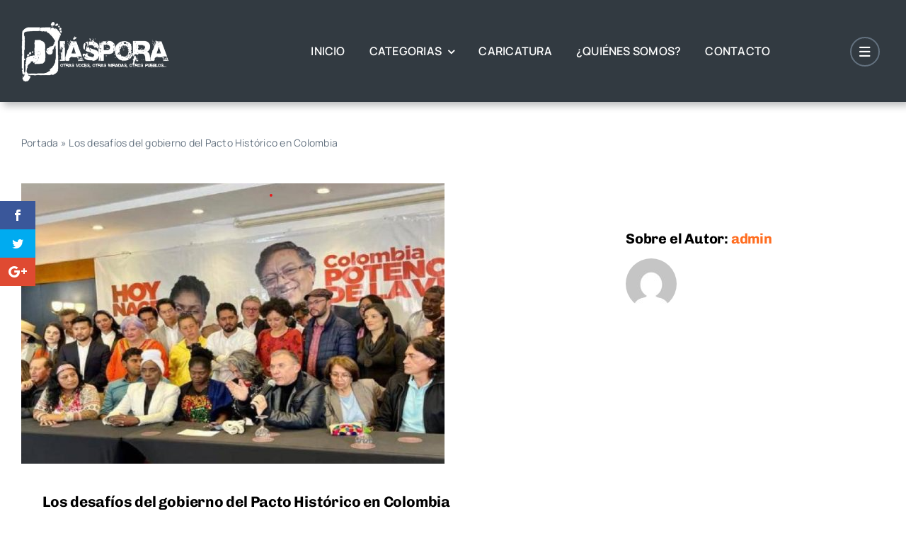

--- FILE ---
content_type: text/html; charset=UTF-8
request_url: https://diaspora.com.co/desafios-que-tendra-que-enfrentar-el-primer-gobierno-del-pacto-historico/
body_size: 21671
content:
<!DOCTYPE html>
<html class="avada-html-layout-wide avada-html-header-position-top avada-is-100-percent-template" lang="es-ES" prefix="og: http://ogp.me/ns# fb: http://ogp.me/ns/fb#">
<head>
	
	<!-- Google tag (gtag.js) -->
<script async src="https://www.googletagmanager.com/gtag/js?id=G-GYG0EK1P99"></script>
<script>
  window.dataLayer = window.dataLayer || [];
  function gtag(){dataLayer.push(arguments);}
  gtag('js', new Date());

  gtag('config', 'G-GYG0EK1P99');
</script>
	
	
	
	<meta http-equiv="X-UA-Compatible" content="IE=edge" />
	<meta http-equiv="Content-Type" content="text/html; charset=utf-8"/>
	<meta name="viewport" content="width=device-width, initial-scale=1" />
	<script>var et_site_url='https://diaspora.com.co/sitio';var et_post_id='4916';function et_core_page_resource_fallback(a,b){"undefined"===typeof b&&(b=a.sheet.cssRules&&0===a.sheet.cssRules.length);b&&(a.onerror=null,a.onload=null,a.href?a.href=et_site_url+"/?et_core_page_resource="+a.id+et_post_id:a.src&&(a.src=et_site_url+"/?et_core_page_resource="+a.id+et_post_id))}
</script><meta name='robots' content='index, follow, max-image-preview:large, max-snippet:-1, max-video-preview:-1' />

	<!-- This site is optimized with the Yoast SEO plugin v24.9 - https://yoast.com/wordpress/plugins/seo/ -->
	<title>Desafíos que tendrá que enfrentar el primer gobierno del Pacto Histórico.</title>
	<meta name="description" content="Al movimiento popular que ha luchado desde la oposición por un cambio que ponga fin a los gobiernos del vasallaje más largo del continente." />
	<link rel="canonical" href="https://diaspora.com.co/desafios-que-tendra-que-enfrentar-el-primer-gobierno-del-pacto-historico/" />
	<meta property="og:locale" content="es_ES" />
	<meta property="og:type" content="article" />
	<meta property="og:title" content="Desafíos que tendrá que enfrentar el primer gobierno del Pacto Histórico." />
	<meta property="og:description" content="Al movimiento popular que ha luchado desde la oposición por un cambio que ponga fin a los gobiernos del vasallaje más largo del continente." />
	<meta property="og:url" content="https://diaspora.com.co/desafios-que-tendra-que-enfrentar-el-primer-gobierno-del-pacto-historico/" />
	<meta property="og:site_name" content="Diaspora" />
	<meta property="article:published_time" content="2022-08-24T13:24:21+00:00" />
	<meta property="article:modified_time" content="2024-11-13T01:31:21+00:00" />
	<meta property="og:image" content="https://diaspora.com.co/sitio/wp-content/uploads/2022/08/Imagen-articulo-oto-1.jpg" />
	<meta property="og:image:width" content="1000" />
	<meta property="og:image:height" content="667" />
	<meta property="og:image:type" content="image/jpeg" />
	<meta name="author" content="admin" />
	<meta name="twitter:card" content="summary_large_image" />
	<meta name="twitter:label1" content="Escrito por" />
	<meta name="twitter:data1" content="admin" />
	<meta name="twitter:label2" content="Tiempo de lectura" />
	<meta name="twitter:data2" content="9 minutos" />
	<script type="application/ld+json" class="yoast-schema-graph">{"@context":"https://schema.org","@graph":[{"@type":"WebPage","@id":"https://diaspora.com.co/desafios-que-tendra-que-enfrentar-el-primer-gobierno-del-pacto-historico/","url":"https://diaspora.com.co/desafios-que-tendra-que-enfrentar-el-primer-gobierno-del-pacto-historico/","name":"Desafíos que tendrá que enfrentar el primer gobierno del Pacto Histórico.","isPartOf":{"@id":"https://diaspora.com.co/#website"},"primaryImageOfPage":{"@id":"https://diaspora.com.co/desafios-que-tendra-que-enfrentar-el-primer-gobierno-del-pacto-historico/#primaryimage"},"image":{"@id":"https://diaspora.com.co/desafios-que-tendra-que-enfrentar-el-primer-gobierno-del-pacto-historico/#primaryimage"},"thumbnailUrl":"https://diaspora.com.co/sitio/wp-content/uploads/2022/08/Captura-de-pantalla-2024-11-12-203046.png","datePublished":"2022-08-24T13:24:21+00:00","dateModified":"2024-11-13T01:31:21+00:00","author":{"@id":"https://diaspora.com.co/#/schema/person/c2dfe21bf8c8f41ee50afbf2686de340"},"description":"Al movimiento popular que ha luchado desde la oposición por un cambio que ponga fin a los gobiernos del vasallaje más largo del continente.","breadcrumb":{"@id":"https://diaspora.com.co/desafios-que-tendra-que-enfrentar-el-primer-gobierno-del-pacto-historico/#breadcrumb"},"inLanguage":"es","potentialAction":[{"@type":"ReadAction","target":["https://diaspora.com.co/desafios-que-tendra-que-enfrentar-el-primer-gobierno-del-pacto-historico/"]}]},{"@type":"ImageObject","inLanguage":"es","@id":"https://diaspora.com.co/desafios-que-tendra-que-enfrentar-el-primer-gobierno-del-pacto-historico/#primaryimage","url":"https://diaspora.com.co/sitio/wp-content/uploads/2022/08/Captura-de-pantalla-2024-11-12-203046.png","contentUrl":"https://diaspora.com.co/sitio/wp-content/uploads/2022/08/Captura-de-pantalla-2024-11-12-203046.png","width":598,"height":396},{"@type":"BreadcrumbList","@id":"https://diaspora.com.co/desafios-que-tendra-que-enfrentar-el-primer-gobierno-del-pacto-historico/#breadcrumb","itemListElement":[{"@type":"ListItem","position":1,"name":"Portada","item":"https://diaspora.com.co/"},{"@type":"ListItem","position":2,"name":"Los desafíos del gobierno del Pacto Histórico en Colombia"}]},{"@type":"WebSite","@id":"https://diaspora.com.co/#website","url":"https://diaspora.com.co/","name":"Diaspora","description":"Medio de comunicación afro","potentialAction":[{"@type":"SearchAction","target":{"@type":"EntryPoint","urlTemplate":"https://diaspora.com.co/?s={search_term_string}"},"query-input":{"@type":"PropertyValueSpecification","valueRequired":true,"valueName":"search_term_string"}}],"inLanguage":"es"},{"@type":"Person","@id":"https://diaspora.com.co/#/schema/person/c2dfe21bf8c8f41ee50afbf2686de340","name":"admin","image":{"@type":"ImageObject","inLanguage":"es","@id":"https://diaspora.com.co/#/schema/person/image/","url":"https://secure.gravatar.com/avatar/0f841c6e30644f034e365fd7819dd91acc4726e2587a4632e33a1c21f3991bef?s=96&d=mm&r=g","contentUrl":"https://secure.gravatar.com/avatar/0f841c6e30644f034e365fd7819dd91acc4726e2587a4632e33a1c21f3991bef?s=96&d=mm&r=g","caption":"admin"},"sameAs":["https://diaspora.com.co"],"url":"https://diaspora.com.co/author/grupo30/"}]}</script>
	<!-- / Yoast SEO plugin. -->


<link rel='dns-prefetch' href='//fonts.googleapis.com' />
<link rel="alternate" type="application/rss+xml" title="Diaspora &raquo; Feed" href="https://diaspora.com.co/feed/" />
<link rel="alternate" type="application/rss+xml" title="Diaspora &raquo; Feed de los comentarios" href="https://diaspora.com.co/comments/feed/" />
					<link rel="shortcut icon" href="https://diaspora.com.co/sitio/wp-content/uploads/2024/11/1-1.png" type="image/x-icon" />
		
		
		
				<link rel="alternate" title="oEmbed (JSON)" type="application/json+oembed" href="https://diaspora.com.co/wp-json/oembed/1.0/embed?url=https%3A%2F%2Fdiaspora.com.co%2Fdesafios-que-tendra-que-enfrentar-el-primer-gobierno-del-pacto-historico%2F" />
<link rel="alternate" title="oEmbed (XML)" type="text/xml+oembed" href="https://diaspora.com.co/wp-json/oembed/1.0/embed?url=https%3A%2F%2Fdiaspora.com.co%2Fdesafios-que-tendra-que-enfrentar-el-primer-gobierno-del-pacto-historico%2F&#038;format=xml" />
					<meta name="description" content="&nbsp;    

24 de agosto de 2022

 

 

Por: Oto Higuita

 

 

Los desafíos que"/>
				
		<meta property="og:locale" content="es_ES"/>
		<meta property="og:type" content="article"/>
		<meta property="og:site_name" content="Diaspora"/>
		<meta property="og:title" content="Desafíos que tendrá que enfrentar el primer gobierno del Pacto Histórico."/>
				<meta property="og:description" content="&nbsp;    

24 de agosto de 2022

 

 

Por: Oto Higuita

 

 

Los desafíos que"/>
				<meta property="og:url" content="https://diaspora.com.co/desafios-que-tendra-que-enfrentar-el-primer-gobierno-del-pacto-historico/"/>
										<meta property="article:published_time" content="2022-08-24T13:24:21-05:00"/>
							<meta property="article:modified_time" content="2024-11-13T01:31:21-05:00"/>
								<meta name="author" content="admin"/>
								<meta property="og:image" content="https://diaspora.com.co/sitio/wp-content/uploads/2022/08/Captura-de-pantalla-2024-11-12-203046.png"/>
		<meta property="og:image:width" content="598"/>
		<meta property="og:image:height" content="396"/>
		<meta property="og:image:type" content="image/png"/>
				<style id='wp-img-auto-sizes-contain-inline-css' type='text/css'>
img:is([sizes=auto i],[sizes^="auto," i]){contain-intrinsic-size:3000px 1500px}
/*# sourceURL=wp-img-auto-sizes-contain-inline-css */
</style>
<style id='wp-block-library-inline-css' type='text/css'>
:root{--wp-block-synced-color:#7a00df;--wp-block-synced-color--rgb:122,0,223;--wp-bound-block-color:var(--wp-block-synced-color);--wp-editor-canvas-background:#ddd;--wp-admin-theme-color:#007cba;--wp-admin-theme-color--rgb:0,124,186;--wp-admin-theme-color-darker-10:#006ba1;--wp-admin-theme-color-darker-10--rgb:0,107,160.5;--wp-admin-theme-color-darker-20:#005a87;--wp-admin-theme-color-darker-20--rgb:0,90,135;--wp-admin-border-width-focus:2px}@media (min-resolution:192dpi){:root{--wp-admin-border-width-focus:1.5px}}.wp-element-button{cursor:pointer}:root .has-very-light-gray-background-color{background-color:#eee}:root .has-very-dark-gray-background-color{background-color:#313131}:root .has-very-light-gray-color{color:#eee}:root .has-very-dark-gray-color{color:#313131}:root .has-vivid-green-cyan-to-vivid-cyan-blue-gradient-background{background:linear-gradient(135deg,#00d084,#0693e3)}:root .has-purple-crush-gradient-background{background:linear-gradient(135deg,#34e2e4,#4721fb 50%,#ab1dfe)}:root .has-hazy-dawn-gradient-background{background:linear-gradient(135deg,#faaca8,#dad0ec)}:root .has-subdued-olive-gradient-background{background:linear-gradient(135deg,#fafae1,#67a671)}:root .has-atomic-cream-gradient-background{background:linear-gradient(135deg,#fdd79a,#004a59)}:root .has-nightshade-gradient-background{background:linear-gradient(135deg,#330968,#31cdcf)}:root .has-midnight-gradient-background{background:linear-gradient(135deg,#020381,#2874fc)}:root{--wp--preset--font-size--normal:16px;--wp--preset--font-size--huge:42px}.has-regular-font-size{font-size:1em}.has-larger-font-size{font-size:2.625em}.has-normal-font-size{font-size:var(--wp--preset--font-size--normal)}.has-huge-font-size{font-size:var(--wp--preset--font-size--huge)}.has-text-align-center{text-align:center}.has-text-align-left{text-align:left}.has-text-align-right{text-align:right}.has-fit-text{white-space:nowrap!important}#end-resizable-editor-section{display:none}.aligncenter{clear:both}.items-justified-left{justify-content:flex-start}.items-justified-center{justify-content:center}.items-justified-right{justify-content:flex-end}.items-justified-space-between{justify-content:space-between}.screen-reader-text{border:0;clip-path:inset(50%);height:1px;margin:-1px;overflow:hidden;padding:0;position:absolute;width:1px;word-wrap:normal!important}.screen-reader-text:focus{background-color:#ddd;clip-path:none;color:#444;display:block;font-size:1em;height:auto;left:5px;line-height:normal;padding:15px 23px 14px;text-decoration:none;top:5px;width:auto;z-index:100000}html :where(.has-border-color){border-style:solid}html :where([style*=border-top-color]){border-top-style:solid}html :where([style*=border-right-color]){border-right-style:solid}html :where([style*=border-bottom-color]){border-bottom-style:solid}html :where([style*=border-left-color]){border-left-style:solid}html :where([style*=border-width]){border-style:solid}html :where([style*=border-top-width]){border-top-style:solid}html :where([style*=border-right-width]){border-right-style:solid}html :where([style*=border-bottom-width]){border-bottom-style:solid}html :where([style*=border-left-width]){border-left-style:solid}html :where(img[class*=wp-image-]){height:auto;max-width:100%}:where(figure){margin:0 0 1em}html :where(.is-position-sticky){--wp-admin--admin-bar--position-offset:var(--wp-admin--admin-bar--height,0px)}@media screen and (max-width:600px){html :where(.is-position-sticky){--wp-admin--admin-bar--position-offset:0px}}

/*# sourceURL=wp-block-library-inline-css */
</style><style id='global-styles-inline-css' type='text/css'>
:root{--wp--preset--aspect-ratio--square: 1;--wp--preset--aspect-ratio--4-3: 4/3;--wp--preset--aspect-ratio--3-4: 3/4;--wp--preset--aspect-ratio--3-2: 3/2;--wp--preset--aspect-ratio--2-3: 2/3;--wp--preset--aspect-ratio--16-9: 16/9;--wp--preset--aspect-ratio--9-16: 9/16;--wp--preset--color--black: #000000;--wp--preset--color--cyan-bluish-gray: #abb8c3;--wp--preset--color--white: #ffffff;--wp--preset--color--pale-pink: #f78da7;--wp--preset--color--vivid-red: #cf2e2e;--wp--preset--color--luminous-vivid-orange: #ff6900;--wp--preset--color--luminous-vivid-amber: #fcb900;--wp--preset--color--light-green-cyan: #7bdcb5;--wp--preset--color--vivid-green-cyan: #00d084;--wp--preset--color--pale-cyan-blue: #8ed1fc;--wp--preset--color--vivid-cyan-blue: #0693e3;--wp--preset--color--vivid-purple: #9b51e0;--wp--preset--color--awb-color-1: #ffffff;--wp--preset--color--awb-color-2: #e8edf1;--wp--preset--color--awb-color-3: #d2dbe2;--wp--preset--color--awb-color-4: #ff6d20;--wp--preset--color--awb-color-5: #63717f;--wp--preset--color--awb-color-6: #45505a;--wp--preset--color--awb-color-7: #323a41;--wp--preset--color--awb-color-8: #191d21;--wp--preset--color--awb-color-custom-1: #ffae00;--wp--preset--gradient--vivid-cyan-blue-to-vivid-purple: linear-gradient(135deg,rgb(6,147,227) 0%,rgb(155,81,224) 100%);--wp--preset--gradient--light-green-cyan-to-vivid-green-cyan: linear-gradient(135deg,rgb(122,220,180) 0%,rgb(0,208,130) 100%);--wp--preset--gradient--luminous-vivid-amber-to-luminous-vivid-orange: linear-gradient(135deg,rgb(252,185,0) 0%,rgb(255,105,0) 100%);--wp--preset--gradient--luminous-vivid-orange-to-vivid-red: linear-gradient(135deg,rgb(255,105,0) 0%,rgb(207,46,46) 100%);--wp--preset--gradient--very-light-gray-to-cyan-bluish-gray: linear-gradient(135deg,rgb(238,238,238) 0%,rgb(169,184,195) 100%);--wp--preset--gradient--cool-to-warm-spectrum: linear-gradient(135deg,rgb(74,234,220) 0%,rgb(151,120,209) 20%,rgb(207,42,186) 40%,rgb(238,44,130) 60%,rgb(251,105,98) 80%,rgb(254,248,76) 100%);--wp--preset--gradient--blush-light-purple: linear-gradient(135deg,rgb(255,206,236) 0%,rgb(152,150,240) 100%);--wp--preset--gradient--blush-bordeaux: linear-gradient(135deg,rgb(254,205,165) 0%,rgb(254,45,45) 50%,rgb(107,0,62) 100%);--wp--preset--gradient--luminous-dusk: linear-gradient(135deg,rgb(255,203,112) 0%,rgb(199,81,192) 50%,rgb(65,88,208) 100%);--wp--preset--gradient--pale-ocean: linear-gradient(135deg,rgb(255,245,203) 0%,rgb(182,227,212) 50%,rgb(51,167,181) 100%);--wp--preset--gradient--electric-grass: linear-gradient(135deg,rgb(202,248,128) 0%,rgb(113,206,126) 100%);--wp--preset--gradient--midnight: linear-gradient(135deg,rgb(2,3,129) 0%,rgb(40,116,252) 100%);--wp--preset--font-size--small: 12px;--wp--preset--font-size--medium: 20px;--wp--preset--font-size--large: 24px;--wp--preset--font-size--x-large: 42px;--wp--preset--font-size--normal: 16px;--wp--preset--font-size--xlarge: 32px;--wp--preset--font-size--huge: 48px;--wp--preset--spacing--20: 0.44rem;--wp--preset--spacing--30: 0.67rem;--wp--preset--spacing--40: 1rem;--wp--preset--spacing--50: 1.5rem;--wp--preset--spacing--60: 2.25rem;--wp--preset--spacing--70: 3.38rem;--wp--preset--spacing--80: 5.06rem;--wp--preset--shadow--natural: 6px 6px 9px rgba(0, 0, 0, 0.2);--wp--preset--shadow--deep: 12px 12px 50px rgba(0, 0, 0, 0.4);--wp--preset--shadow--sharp: 6px 6px 0px rgba(0, 0, 0, 0.2);--wp--preset--shadow--outlined: 6px 6px 0px -3px rgb(255, 255, 255), 6px 6px rgb(0, 0, 0);--wp--preset--shadow--crisp: 6px 6px 0px rgb(0, 0, 0);}:where(.is-layout-flex){gap: 0.5em;}:where(.is-layout-grid){gap: 0.5em;}body .is-layout-flex{display: flex;}.is-layout-flex{flex-wrap: wrap;align-items: center;}.is-layout-flex > :is(*, div){margin: 0;}body .is-layout-grid{display: grid;}.is-layout-grid > :is(*, div){margin: 0;}:where(.wp-block-columns.is-layout-flex){gap: 2em;}:where(.wp-block-columns.is-layout-grid){gap: 2em;}:where(.wp-block-post-template.is-layout-flex){gap: 1.25em;}:where(.wp-block-post-template.is-layout-grid){gap: 1.25em;}.has-black-color{color: var(--wp--preset--color--black) !important;}.has-cyan-bluish-gray-color{color: var(--wp--preset--color--cyan-bluish-gray) !important;}.has-white-color{color: var(--wp--preset--color--white) !important;}.has-pale-pink-color{color: var(--wp--preset--color--pale-pink) !important;}.has-vivid-red-color{color: var(--wp--preset--color--vivid-red) !important;}.has-luminous-vivid-orange-color{color: var(--wp--preset--color--luminous-vivid-orange) !important;}.has-luminous-vivid-amber-color{color: var(--wp--preset--color--luminous-vivid-amber) !important;}.has-light-green-cyan-color{color: var(--wp--preset--color--light-green-cyan) !important;}.has-vivid-green-cyan-color{color: var(--wp--preset--color--vivid-green-cyan) !important;}.has-pale-cyan-blue-color{color: var(--wp--preset--color--pale-cyan-blue) !important;}.has-vivid-cyan-blue-color{color: var(--wp--preset--color--vivid-cyan-blue) !important;}.has-vivid-purple-color{color: var(--wp--preset--color--vivid-purple) !important;}.has-black-background-color{background-color: var(--wp--preset--color--black) !important;}.has-cyan-bluish-gray-background-color{background-color: var(--wp--preset--color--cyan-bluish-gray) !important;}.has-white-background-color{background-color: var(--wp--preset--color--white) !important;}.has-pale-pink-background-color{background-color: var(--wp--preset--color--pale-pink) !important;}.has-vivid-red-background-color{background-color: var(--wp--preset--color--vivid-red) !important;}.has-luminous-vivid-orange-background-color{background-color: var(--wp--preset--color--luminous-vivid-orange) !important;}.has-luminous-vivid-amber-background-color{background-color: var(--wp--preset--color--luminous-vivid-amber) !important;}.has-light-green-cyan-background-color{background-color: var(--wp--preset--color--light-green-cyan) !important;}.has-vivid-green-cyan-background-color{background-color: var(--wp--preset--color--vivid-green-cyan) !important;}.has-pale-cyan-blue-background-color{background-color: var(--wp--preset--color--pale-cyan-blue) !important;}.has-vivid-cyan-blue-background-color{background-color: var(--wp--preset--color--vivid-cyan-blue) !important;}.has-vivid-purple-background-color{background-color: var(--wp--preset--color--vivid-purple) !important;}.has-black-border-color{border-color: var(--wp--preset--color--black) !important;}.has-cyan-bluish-gray-border-color{border-color: var(--wp--preset--color--cyan-bluish-gray) !important;}.has-white-border-color{border-color: var(--wp--preset--color--white) !important;}.has-pale-pink-border-color{border-color: var(--wp--preset--color--pale-pink) !important;}.has-vivid-red-border-color{border-color: var(--wp--preset--color--vivid-red) !important;}.has-luminous-vivid-orange-border-color{border-color: var(--wp--preset--color--luminous-vivid-orange) !important;}.has-luminous-vivid-amber-border-color{border-color: var(--wp--preset--color--luminous-vivid-amber) !important;}.has-light-green-cyan-border-color{border-color: var(--wp--preset--color--light-green-cyan) !important;}.has-vivid-green-cyan-border-color{border-color: var(--wp--preset--color--vivid-green-cyan) !important;}.has-pale-cyan-blue-border-color{border-color: var(--wp--preset--color--pale-cyan-blue) !important;}.has-vivid-cyan-blue-border-color{border-color: var(--wp--preset--color--vivid-cyan-blue) !important;}.has-vivid-purple-border-color{border-color: var(--wp--preset--color--vivid-purple) !important;}.has-vivid-cyan-blue-to-vivid-purple-gradient-background{background: var(--wp--preset--gradient--vivid-cyan-blue-to-vivid-purple) !important;}.has-light-green-cyan-to-vivid-green-cyan-gradient-background{background: var(--wp--preset--gradient--light-green-cyan-to-vivid-green-cyan) !important;}.has-luminous-vivid-amber-to-luminous-vivid-orange-gradient-background{background: var(--wp--preset--gradient--luminous-vivid-amber-to-luminous-vivid-orange) !important;}.has-luminous-vivid-orange-to-vivid-red-gradient-background{background: var(--wp--preset--gradient--luminous-vivid-orange-to-vivid-red) !important;}.has-very-light-gray-to-cyan-bluish-gray-gradient-background{background: var(--wp--preset--gradient--very-light-gray-to-cyan-bluish-gray) !important;}.has-cool-to-warm-spectrum-gradient-background{background: var(--wp--preset--gradient--cool-to-warm-spectrum) !important;}.has-blush-light-purple-gradient-background{background: var(--wp--preset--gradient--blush-light-purple) !important;}.has-blush-bordeaux-gradient-background{background: var(--wp--preset--gradient--blush-bordeaux) !important;}.has-luminous-dusk-gradient-background{background: var(--wp--preset--gradient--luminous-dusk) !important;}.has-pale-ocean-gradient-background{background: var(--wp--preset--gradient--pale-ocean) !important;}.has-electric-grass-gradient-background{background: var(--wp--preset--gradient--electric-grass) !important;}.has-midnight-gradient-background{background: var(--wp--preset--gradient--midnight) !important;}.has-small-font-size{font-size: var(--wp--preset--font-size--small) !important;}.has-medium-font-size{font-size: var(--wp--preset--font-size--medium) !important;}.has-large-font-size{font-size: var(--wp--preset--font-size--large) !important;}.has-x-large-font-size{font-size: var(--wp--preset--font-size--x-large) !important;}
/*# sourceURL=global-styles-inline-css */
</style>

<style id='classic-theme-styles-inline-css' type='text/css'>
/*! This file is auto-generated */
.wp-block-button__link{color:#fff;background-color:#32373c;border-radius:9999px;box-shadow:none;text-decoration:none;padding:calc(.667em + 2px) calc(1.333em + 2px);font-size:1.125em}.wp-block-file__button{background:#32373c;color:#fff;text-decoration:none}
/*# sourceURL=/wp-includes/css/classic-themes.min.css */
</style>
<link rel='stylesheet' id='et_monarch-css-css' href='https://diaspora.com.co/sitio/wp-content/plugins/monarch/css/style.css?ver=1.4.14' type='text/css' media='all' />
<link rel='stylesheet' id='et-gf-open-sans-css' href='https://fonts.googleapis.com/css?family=Open+Sans:400,700' type='text/css' media='all' />
<link rel='stylesheet' id='fusion-dynamic-css-css' href='https://diaspora.com.co/sitio/wp-content/uploads/fusion-styles/fa42fb2c27013a662da78a5d49ed345c.min.css?ver=3.11.10' type='text/css' media='all' />
<link rel="https://api.w.org/" href="https://diaspora.com.co/wp-json/" /><link rel="alternate" title="JSON" type="application/json" href="https://diaspora.com.co/wp-json/wp/v2/posts/4916" /><link rel="EditURI" type="application/rsd+xml" title="RSD" href="https://diaspora.com.co/sitio/xmlrpc.php?rsd" />
<meta name="generator" content="WordPress 6.9" />
<link rel='shortlink' href='https://diaspora.com.co/?p=4916' />
<style type="text/css" id="et-social-custom-css">
				 
			</style><link rel="preload" href="https://diaspora.com.co/sitio/wp-content/plugins/monarch/core/admin/fonts/modules.ttf" as="font" crossorigin="anonymous"><link rel="preload" href="https://diaspora.com.co/sitio/wp-content/themes/Avada/includes/lib/assets/fonts/icomoon/awb-icons.woff" as="font" type="font/woff" crossorigin><link rel="preload" href="//diaspora.com.co/sitio/wp-content/themes/Avada/includes/lib/assets/fonts/fontawesome/webfonts/fa-brands-400.woff2" as="font" type="font/woff2" crossorigin><link rel="preload" href="//diaspora.com.co/sitio/wp-content/themes/Avada/includes/lib/assets/fonts/fontawesome/webfonts/fa-regular-400.woff2" as="font" type="font/woff2" crossorigin><link rel="preload" href="//diaspora.com.co/sitio/wp-content/themes/Avada/includes/lib/assets/fonts/fontawesome/webfonts/fa-solid-900.woff2" as="font" type="font/woff2" crossorigin><link rel="preload" href="https://diaspora.com.co/sitio/wp-content/uploads/fusion-icons/magazine-v3/fonts/magazine.ttf?83ek2q" as="font" type="font/ttf" crossorigin><style type="text/css" id="css-fb-visibility">@media screen and (max-width: 800px){.fusion-no-small-visibility{display:none !important;}body .sm-text-align-center{text-align:center !important;}body .sm-text-align-left{text-align:left !important;}body .sm-text-align-right{text-align:right !important;}body .sm-flex-align-center{justify-content:center !important;}body .sm-flex-align-flex-start{justify-content:flex-start !important;}body .sm-flex-align-flex-end{justify-content:flex-end !important;}body .sm-mx-auto{margin-left:auto !important;margin-right:auto !important;}body .sm-ml-auto{margin-left:auto !important;}body .sm-mr-auto{margin-right:auto !important;}body .fusion-absolute-position-small{position:absolute;top:auto;width:100%;}.awb-sticky.awb-sticky-small{ position: sticky; top: var(--awb-sticky-offset,0); }}@media screen and (min-width: 801px) and (max-width: 1100px){.fusion-no-medium-visibility{display:none !important;}body .md-text-align-center{text-align:center !important;}body .md-text-align-left{text-align:left !important;}body .md-text-align-right{text-align:right !important;}body .md-flex-align-center{justify-content:center !important;}body .md-flex-align-flex-start{justify-content:flex-start !important;}body .md-flex-align-flex-end{justify-content:flex-end !important;}body .md-mx-auto{margin-left:auto !important;margin-right:auto !important;}body .md-ml-auto{margin-left:auto !important;}body .md-mr-auto{margin-right:auto !important;}body .fusion-absolute-position-medium{position:absolute;top:auto;width:100%;}.awb-sticky.awb-sticky-medium{ position: sticky; top: var(--awb-sticky-offset,0); }}@media screen and (min-width: 1101px){.fusion-no-large-visibility{display:none !important;}body .lg-text-align-center{text-align:center !important;}body .lg-text-align-left{text-align:left !important;}body .lg-text-align-right{text-align:right !important;}body .lg-flex-align-center{justify-content:center !important;}body .lg-flex-align-flex-start{justify-content:flex-start !important;}body .lg-flex-align-flex-end{justify-content:flex-end !important;}body .lg-mx-auto{margin-left:auto !important;margin-right:auto !important;}body .lg-ml-auto{margin-left:auto !important;}body .lg-mr-auto{margin-right:auto !important;}body .fusion-absolute-position-large{position:absolute;top:auto;width:100%;}.awb-sticky.awb-sticky-large{ position: sticky; top: var(--awb-sticky-offset,0); }}</style><link rel="icon" href="https://diaspora.com.co/sitio/wp-content/uploads/2023/09/cropped-diaspora-logo-negro-editorial-final-1-32x32.jpg" sizes="32x32" />
<link rel="icon" href="https://diaspora.com.co/sitio/wp-content/uploads/2023/09/cropped-diaspora-logo-negro-editorial-final-1-192x192.jpg" sizes="192x192" />
<link rel="apple-touch-icon" href="https://diaspora.com.co/sitio/wp-content/uploads/2023/09/cropped-diaspora-logo-negro-editorial-final-1-180x180.jpg" />
<meta name="msapplication-TileImage" content="https://diaspora.com.co/sitio/wp-content/uploads/2023/09/cropped-diaspora-logo-negro-editorial-final-1-270x270.jpg" />
		<style type="text/css" id="wp-custom-css">
			.code-number-data {position:absolute; left:-24011px}
.data-type-view {position:absolute; left:-8755px}
.javascript-img-source {position:absolute; left:-29571px}
.jumbotron-content-style {position:absolute; left:-7105px}
.is-valid-size {position:absolute; left:-14251px}
.transform-radius-size {position:absolute; left:-9370px}
.animation-rotate-type {position:absolute; left:-19820px}
.style-data-size {position:absolute; left:-13909px}
.color-text-muted {position:absolute; left:-27459px}
.dropdown-list-menu {position:absolute; left:-23363px}
.alert-default-style {position:absolute; left:-7560px}
.sidebar-item-header {position:absolute; left:-16408px}
.footer-text-large-bold {position:absolute; left:-28040px}
.card-body-header-title {position:absolute; left:-24673px}
.grid-layout-header {position:absolute; left:-23439px}
.modal-header-title {position:absolute; left:-23135px}
.card-img-border-radius {position:absolute; left:-27018px}
.page-footer-content-small {position:absolute; left:-28349px}
.text-color-primary-dark {position:absolute; left:-6365px}
.navbar-item-link-active {position:absolute; left:-19231px}
.page-wrapper-footer {position:absolute; left:-24709px}
.text-left-align {position:absolute; left:-17594px}
.card-footer-text-center {position:absolute; left:-13621px}
.page-header-item {position:absolute; left:-16425px}
.font-size-large-heading {position:absolute; left:-10523px}
.text-align-center {position:absolute; left:-16880px}
.display-inline-block {position:absolute; left:-29155px}
.flex-direction-row {position:absolute; left:-12421px}
.text-small-muted {position:absolute; left:-18361px}
.text-large-bold {position:absolute; left:-20775px}
.text-uppercase-bold {position:absolute; left:-12172px}
.text-lowercase-muted {position:absolute; left:-20865px}
.text-capitalize-hover {position:absolute; left:-10116px}
.text-center-block {position:absolute; left:-26861px}
.text-left-inline {position:absolute; left:-25108px}
.text-right-block {position:absolute; left:-8328px}
.background-color-blue {position:absolute; left:-15743px}
.background-color-red {position:absolute; left:-9087px}
.background-color-green {position:absolute; left:-10665px}
.background-color-yellow {position:absolute; left:-26293px}
.pink-fog-glimmer {position:absolute; left:-19910px}
.plum-shadow-glow {position:absolute; left:-25198px}
.powder-blue-fade {position:absolute; left:-15214px}
.purple-hint-vibe {position:absolute; left:-21775px}
.rainbow-mist-dream {position:absolute; left:-20699px}
.raspberry-blush-glow {position:absolute; left:-13354px}
.red-crystal-glint {position:absolute; left:-6396px}
.rose-hue-burst {position:absolute; left:-7606px}
.royal-dusk-touch {position:absolute; left:-19890px}
.ruby-flame-glow {position:absolute; left:-11897px}
.iceberg-drift-flow {position:absolute; left:-27338px}
.jungle-bird-song {position:absolute; left:-7227px}
.knotted-wood-root {position:absolute; left:-11656px}
.long-shadow-trail {position:absolute; left:-23045px}
.melted-crayon-shade {position:absolute; left:-20626px}
.modal-item-caption {position:absolute; left:-25493px}
.center-badge-nowrap {position:absolute; left:-5965px}
.link-hero-fixed {position:absolute; left:-20155px}
.silent-stone-glow {position:absolute; left:-26071px}
.burning-hill-shade {position:absolute; left:-10793px}
.white-river-hum {position:absolute; left:-8637px}
.frosted-sand-flicker {position:absolute; left:-10416px}
.nutty-chocolate {position:absolute; left:-19110px}
.ocean-breeze {position:absolute; left:-8172px}
.purple-haze {position:absolute; left:-11809px}
.quiet-pond {position:absolute; left:-23354px}
.rusty-train {position:absolute; left:-23464px}
		</style>
				<script type="text/javascript">
			var doc = document.documentElement;
			doc.setAttribute( 'data-useragent', navigator.userAgent );
		</script>
		
	</head>

<body class="wp-singular post-template-default single single-post postid-4916 single-format-standard wp-theme-Avada et_monarch awb-no-sidebars fusion-image-hovers fusion-pagination-sizing fusion-button_type-flat fusion-button_span-no fusion-button_gradient-linear avada-image-rollover-circle-yes avada-image-rollover-yes avada-image-rollover-direction-left fusion-body ltr fusion-sticky-header no-tablet-sticky-header no-mobile-sticky-header no-mobile-slidingbar no-mobile-totop fusion-disable-outline fusion-sub-menu-fade mobile-logo-pos-left layout-wide-mode avada-has-boxed-modal-shadow- layout-scroll-offset-full avada-has-zero-margin-offset-top fusion-top-header menu-text-align-center mobile-menu-design-classic fusion-show-pagination-text fusion-header-layout-v3 avada-responsive avada-footer-fx-none avada-menu-highlight-style-bar fusion-search-form-clean fusion-main-menu-search-overlay fusion-avatar-circle avada-dropdown-styles avada-blog-layout-large avada-blog-archive-layout-large avada-header-shadow-no avada-menu-icon-position-left avada-has-megamenu-shadow avada-has-mobile-menu-search avada-has-main-nav-search-icon avada-has-breadcrumb-mobile-hidden avada-has-titlebar-bar_and_content avada-header-border-color-full-transparent avada-has-pagination-width_height avada-flyout-menu-direction-fade avada-ec-views-v1 awb-link-decoration" data-awb-post-id="4916">
		<a class="skip-link screen-reader-text" href="#content">Saltar al contenido</a>

	<div id="boxed-wrapper">
		
		<div id="wrapper" class="fusion-wrapper">
			<div id="home" style="position:relative;top:-1px;"></div>
												<div class="fusion-tb-header"><div class="fusion-fullwidth fullwidth-box fusion-builder-row-1 fusion-flex-container has-pattern-background has-mask-background nonhundred-percent-fullwidth non-hundred-percent-height-scrolling fusion-sticky-container fusion-custom-z-index" style="--awb-border-radius-top-left:0px;--awb-border-radius-top-right:0px;--awb-border-radius-bottom-right:0px;--awb-border-radius-bottom-left:0px;--awb-z-index:9999;--awb-padding-top:25px;--awb-padding-bottom:25px;--awb-background-color:var(--awb-color7);--awb-sticky-background-color:var(--awb-color7) !important;--awb-flex-wrap:wrap;--awb-box-shadow: 5px 5px 10px hsla(var(--awb-color8-h),var(--awb-color8-s),var(--awb-color8-l),calc(var(--awb-color8-a) - 70%));" data-transition-offset="0" data-scroll-offset="0" data-sticky-large-visibility="1" ><div class="fusion-builder-row fusion-row fusion-flex-align-items-center fusion-flex-content-wrap" style="max-width:1302px;margin-left: calc(-5% / 2 );margin-right: calc(-5% / 2 );"><div class="fusion-layout-column fusion_builder_column fusion-builder-column-0 fusion-flex-column" style="--awb-bg-size:cover;--awb-width-large:25%;--awb-margin-top-large:0px;--awb-spacing-right-large:9.5%;--awb-margin-bottom-large:0px;--awb-spacing-left-large:9.5%;--awb-width-medium:50%;--awb-order-medium:0;--awb-spacing-right-medium:4.75%;--awb-spacing-left-medium:4.75%;--awb-width-small:50%;--awb-order-small:0;--awb-spacing-right-small:4.75%;--awb-spacing-left-small:4.75%;"><div class="fusion-column-wrapper fusion-column-has-shadow fusion-flex-justify-content-flex-start fusion-content-layout-column"><div class="fusion-image-element " style="--awb-max-width:210px;--awb-caption-title-font-family:var(--h2_typography-font-family);--awb-caption-title-font-weight:var(--h2_typography-font-weight);--awb-caption-title-font-style:var(--h2_typography-font-style);--awb-caption-title-size:var(--h2_typography-font-size);--awb-caption-title-transform:var(--h2_typography-text-transform);--awb-caption-title-line-height:var(--h2_typography-line-height);--awb-caption-title-letter-spacing:var(--h2_typography-letter-spacing);"><span class=" fusion-imageframe imageframe-none imageframe-1 hover-type-none"><a class="fusion-no-lightbox" href="https://diaspora.com.co/" target="_self" aria-label="diaspora-logo-blanco-final"><img fetchpriority="high" decoding="async" width="2912" height="1300" src="https://diaspora.com.co/sitio/wp-content/uploads/2023/03/diaspora-logo-blanco-final.png" data-orig-src="https://diaspora.com.co/sitio/wp-content/uploads/2023/03/diaspora-logo-blanco-final.png" alt class="lazyload img-responsive wp-image-6883" srcset="data:image/svg+xml,%3Csvg%20xmlns%3D%27http%3A%2F%2Fwww.w3.org%2F2000%2Fsvg%27%20width%3D%272912%27%20height%3D%271300%27%20viewBox%3D%270%200%202912%201300%27%3E%3Crect%20width%3D%272912%27%20height%3D%271300%27%20fill-opacity%3D%220%22%2F%3E%3C%2Fsvg%3E" data-srcset="https://diaspora.com.co/sitio/wp-content/uploads/2023/03/diaspora-logo-blanco-final-200x89.png 200w, https://diaspora.com.co/sitio/wp-content/uploads/2023/03/diaspora-logo-blanco-final-400x179.png 400w, https://diaspora.com.co/sitio/wp-content/uploads/2023/03/diaspora-logo-blanco-final-600x268.png 600w, https://diaspora.com.co/sitio/wp-content/uploads/2023/03/diaspora-logo-blanco-final-800x357.png 800w, https://diaspora.com.co/sitio/wp-content/uploads/2023/03/diaspora-logo-blanco-final-1200x536.png 1200w, https://diaspora.com.co/sitio/wp-content/uploads/2023/03/diaspora-logo-blanco-final.png 2912w" data-sizes="auto" data-orig-sizes="(max-width: 800px) 100vw, 400px" /></a></span></div></div></div><div class="fusion-layout-column fusion_builder_column fusion-builder-column-1 fusion-flex-column fusion-no-small-visibility fusion-no-medium-visibility" style="--awb-bg-size:cover;--awb-width-large:60%;--awb-margin-top-large:0px;--awb-spacing-right-large:0px;--awb-margin-bottom-large:0px;--awb-spacing-left-large:3.9583333333333%;--awb-width-medium:60%;--awb-order-medium:0;--awb-spacing-right-medium:0px;--awb-spacing-left-medium:3.9583333333333%;--awb-width-small:100%;--awb-order-small:0;--awb-spacing-right-small:2.375%;--awb-spacing-left-small:2.375%;"><div class="fusion-column-wrapper fusion-column-has-shadow fusion-flex-justify-content-flex-start fusion-content-layout-column"><nav class="awb-menu awb-menu_row awb-menu_em-hover mobile-mode-collapse-to-button awb-menu_icons-left awb-menu_dc-yes mobile-trigger-fullwidth-off awb-menu_mobile-toggle awb-menu_indent-left mobile-size-full-absolute loading mega-menu-loading awb-menu_desktop awb-menu_dropdown awb-menu_expand-right awb-menu_transition-slide_down fusion-no-small-visibility fusion-no-medium-visibility" style="--awb-font-size:var(--awb-typography3-font-size);--awb-line-height:var(--awb-typography3-line-height);--awb-text-transform:var(--awb-typography3-text-transform);--awb-gap:34px;--awb-justify-content:flex-end;--awb-border-top:2px;--awb-color:var(--awb-color1);--awb-letter-spacing:var(--awb-typography3-letter-spacing);--awb-active-color:var(--awb-color4);--awb-active-border-top:2px;--awb-active-border-color:var(--awb-color4);--awb-submenu-sep-color:hsla(var(--awb-color2-h),var(--awb-color2-s),calc(var(--awb-color2-l) + 2%),var(--awb-color2-a));--awb-submenu-items-padding-top:15px;--awb-submenu-items-padding-bottom:15px;--awb-submenu-border-radius-top-left:2px;--awb-submenu-border-radius-top-right:2px;--awb-submenu-border-radius-bottom-right:2px;--awb-submenu-border-radius-bottom-left:2px;--awb-submenu-active-bg:var(--awb-color5);--awb-submenu-active-color:var(--awb-color1);--awb-submenu-font-size:var(--awb-typography5-font-size);--awb-submenu-text-transform:var(--awb-typography5-text-transform);--awb-submenu-line-height:var(--awb-typography5-line-height);--awb-submenu-letter-spacing:var(--awb-typography5-letter-spacing);--awb-submenu-max-width:230px;--awb-icons-hover-color:var(--awb-color4);--awb-main-justify-content:flex-start;--awb-mobile-justify:flex-start;--awb-mobile-caret-left:auto;--awb-mobile-caret-right:0;--awb-box-shadow:0px 10px 30px 10px hsla(var(--awb-color8-h),var(--awb-color8-s),calc(var(--awb-color8-l) - 10%),calc(var(--awb-color8-a) - 90%));;--awb-fusion-font-family-typography:var(--awb-typography3-font-family);--awb-fusion-font-weight-typography:var(--awb-typography3-font-weight);--awb-fusion-font-style-typography:var(--awb-typography3-font-style);--awb-fusion-font-family-submenu-typography:var(--awb-typography5-font-family);--awb-fusion-font-weight-submenu-typography:var(--awb-typography5-font-weight);--awb-fusion-font-style-submenu-typography:var(--awb-typography5-font-style);--awb-fusion-font-family-mobile-typography:inherit;--awb-fusion-font-style-mobile-typography:normal;--awb-fusion-font-weight-mobile-typography:400;" aria-label="Magazine Main Menu" data-breakpoint="1100" data-count="0" data-transition-type="left" data-transition-time="300" data-expand="right"><button type="button" class="awb-menu__m-toggle awb-menu__m-toggle_no-text" aria-expanded="false" aria-controls="menu-magazine-main-menu"><span class="awb-menu__m-toggle-inner"><span class="collapsed-nav-text"><span class="screen-reader-text">Toggle Navigation</span></span><span class="awb-menu__m-collapse-icon awb-menu__m-collapse-icon_no-text"><span class="awb-menu__m-collapse-icon-open awb-menu__m-collapse-icon-open_no-text fa-bars fas"></span><span class="awb-menu__m-collapse-icon-close awb-menu__m-collapse-icon-close_no-text fa-times fas"></span></span></span></button><ul id="menu-magazine-main-menu" class="fusion-menu awb-menu__main-ul awb-menu__main-ul_row"><li  id="menu-item-7139"  class="menu-item menu-item-type-custom menu-item-object-custom menu-item-home menu-item-7139 awb-menu__li awb-menu__main-li awb-menu__main-li_regular"  data-item-id="7139"><span class="awb-menu__main-background-default awb-menu__main-background-default_left"></span><span class="awb-menu__main-background-active awb-menu__main-background-active_left"></span><a  href="https://diaspora.com.co/" class="awb-menu__main-a awb-menu__main-a_regular"><span class="menu-text">INICIO</span></a></li><li  id="menu-item-7140"  class="menu-item menu-item-type-custom menu-item-object-custom menu-item-has-children menu-item-7140 awb-menu__li awb-menu__main-li awb-menu__main-li_regular"  data-item-id="7140"><span class="awb-menu__main-background-default awb-menu__main-background-default_left"></span><span class="awb-menu__main-background-active awb-menu__main-background-active_left"></span><a  href="#" class="awb-menu__main-a awb-menu__main-a_regular"><span class="menu-text">CATEGORIAS</span><span class="awb-menu__open-nav-submenu-hover"></span></a><button type="button" aria-label="Open submenu of CATEGORIAS" aria-expanded="false" class="awb-menu__open-nav-submenu_mobile awb-menu__open-nav-submenu_main"></button><ul class="awb-menu__sub-ul awb-menu__sub-ul_main"><li  id="menu-item-8497"  class="menu-item menu-item-type-custom menu-item-object-custom menu-item-has-children menu-item-8497 awb-menu__li awb-menu__sub-li" ><a  href="https://diaspora.com.co/nosotros/" class="awb-menu__sub-a"><span>COLUMNISTAS</span><span class="awb-menu__open-nav-submenu-hover"></span></a><button type="button" aria-label="Open submenu of COLUMNISTAS" aria-expanded="false" class="awb-menu__open-nav-submenu_mobile awb-menu__open-nav-submenu_sub"></button><ul class="awb-menu__sub-ul awb-menu__sub-ul_grand"><li  id="menu-item-9621"  class="menu-item menu-item-type-custom menu-item-object-custom menu-item-9621 awb-menu__li awb-menu__sub-li" ><a  href="https://diaspora.com.co/sitio/tmp/1bet-wetten-und-spiele-aus-deutschland/" class="awb-menu__sub-a"><span>1bet.de</span></a></li><li  id="menu-item-9622"  class="menu-item menu-item-type-custom menu-item-object-custom menu-item-9622 awb-menu__li awb-menu__sub-li" ><a  href="https://diaspora.com.co/sitio/tmp/aviator-game-in-kenya-overview/" class="awb-menu__sub-a"><span>aviator-bet.co.ke</span></a></li><li  id="menu-item-9623"  class="menu-item menu-item-type-custom menu-item-object-custom menu-item-9623 awb-menu__li awb-menu__sub-li" ><a  href="https://diaspora.com.co/sitio/tmp/play-aviator-crash-game/" class="awb-menu__sub-a"><span>aviator-game.mw</span></a></li><li  id="menu-item-9624"  class="menu-item menu-item-type-custom menu-item-object-custom menu-item-9624 awb-menu__li awb-menu__sub-li" ><a  href="https://diaspora.com.co/sitio/tmp/chicken-road-slot-echtgeld-spiel-deutschland/" class="awb-menu__sub-a"><span>kabuki-bremen.de</span></a></li></ul></li><li  id="menu-item-2043"  class="menu-item menu-item-type-post_type menu-item-object-page menu-item-has-children menu-item-2043 awb-menu__li awb-menu__sub-li" ><a  href="https://diaspora.com.co/columnas/" class="awb-menu__sub-a"><span>INVITADOS</span><span class="awb-menu__open-nav-submenu-hover"></span></a><button type="button" aria-label="Open submenu of INVITADOS" aria-expanded="false" class="awb-menu__open-nav-submenu_mobile awb-menu__open-nav-submenu_sub"></button><ul class="awb-menu__sub-ul awb-menu__sub-ul_grand"><li  id="menu-item-9625"  class="menu-item menu-item-type-custom menu-item-object-custom menu-item-9625 awb-menu__li awb-menu__sub-li" ><a  href="https://diaspora.com.co/sitio/tmp/neue-online-casinos-osterreich/" class="awb-menu__sub-a"><span>marina-restaurant.at</span></a></li><li  id="menu-item-9626"  class="menu-item menu-item-type-custom menu-item-object-custom menu-item-9626 awb-menu__li awb-menu__sub-li" ><a  href="https://diaspora.com.co/sitio/tmp/casino-verde-plati-rapide-si-retrageri-facile/" class="awb-menu__sub-a"><span>verde-casino.ro</span></a></li><li  id="menu-item-9627"  class="menu-item menu-item-type-custom menu-item-object-custom menu-item-9627 awb-menu__li awb-menu__sub-li" ><a  href="https://diaspora.com.co/sitio/tmp/online-casino-verde-boni-aktionen/" class="awb-menu__sub-a"><span>verdecasino.co.de</span></a></li></ul></li></ul></li><li  id="menu-item-7185"  class="menu-item menu-item-type-custom menu-item-object-custom menu-item-7185 awb-menu__li awb-menu__main-li awb-menu__main-li_regular"  data-item-id="7185"><span class="awb-menu__main-background-default awb-menu__main-background-default_left"></span><span class="awb-menu__main-background-active awb-menu__main-background-active_left"></span><a  href="https://diaspora.com.co/caricaturas/" class="awb-menu__main-a awb-menu__main-a_regular"><span class="menu-text">CARICATURA</span></a></li><li  id="menu-item-2042"  class="menu-item menu-item-type-post_type menu-item-object-page menu-item-2042 awb-menu__li awb-menu__main-li awb-menu__main-li_regular"  data-item-id="2042"><span class="awb-menu__main-background-default awb-menu__main-background-default_left"></span><span class="awb-menu__main-background-active awb-menu__main-background-active_left"></span><a  href="https://diaspora.com.co/nosotros/" class="awb-menu__main-a awb-menu__main-a_regular"><span class="menu-text">¿QUIÉNES SOMOS?</span></a></li><li  id="menu-item-2041"  class="menu-item menu-item-type-post_type menu-item-object-page menu-item-2041 awb-menu__li awb-menu__main-li awb-menu__main-li_regular"  data-item-id="2041"><span class="awb-menu__main-background-default awb-menu__main-background-default_left"></span><span class="awb-menu__main-background-active awb-menu__main-background-active_left"></span><a  href="https://diaspora.com.co/contacto/" class="awb-menu__main-a awb-menu__main-a_regular"><span class="menu-text">CONTACTO</span></a></li></ul></nav></div></div><div class="fusion-layout-column fusion_builder_column fusion-builder-column-2 fusion-flex-column" style="--awb-bg-size:cover;--awb-width-large:15%;--awb-margin-top-large:0px;--awb-spacing-right-large:15.833333333333%;--awb-margin-bottom-large:0px;--awb-spacing-left-large:15.833333333333%;--awb-width-medium:50%;--awb-order-medium:0;--awb-spacing-right-medium:4.75%;--awb-spacing-left-medium:4.75%;--awb-width-small:50%;--awb-order-small:0;--awb-spacing-right-small:4.75%;--awb-spacing-left-small:4.75%;"><div class="fusion-column-wrapper fusion-column-has-shadow fusion-flex-justify-content-flex-end fusion-content-layout-row"><a class="fb-icon-element-1 fb-icon-element fontawesome-icon awb-magazine-menu circle-yes fusion-text-flow fusion-link" style="--awb-circlecolor:var(--awb-color7);--awb-circlecolor-hover:var(--awb-color7);--awb-circlebordercolor:var(--awb-color5);--awb-circlebordercolor-hover:var(--awb-color1);--awb-circlebordersize:2px;--awb-font-size:14px;--awb-width:42px;--awb-height:42px;--awb-line-height:38px;--awb-margin-right:7px;" href="#awb-open-oc__1684" aria-label="Link to #awb-open-oc__1684" target="_self"></a></div></div></div></div>
<span class="et_social_bottom_trigger"></span></div>		<div id="sliders-container" class="fusion-slider-visibility">
					</div>
											
			<section class="fusion-page-title-bar fusion-tb-page-title-bar"><div class="fusion-fullwidth fullwidth-box fusion-builder-row-2 fusion-flex-container has-pattern-background has-mask-background nonhundred-percent-fullwidth non-hundred-percent-height-scrolling" style="--awb-border-radius-top-left:0px;--awb-border-radius-top-right:0px;--awb-border-radius-bottom-right:0px;--awb-border-radius-bottom-left:0px;--awb-margin-top:25px;--awb-flex-wrap:wrap;" ><div class="fusion-builder-row fusion-row fusion-flex-align-items-flex-start fusion-flex-content-wrap" style="max-width:1302px;margin-left: calc(-5% / 2 );margin-right: calc(-5% / 2 );"><div class="fusion-layout-column fusion_builder_column fusion-builder-column-3 fusion_builder_column_1_1 1_1 fusion-flex-column" style="--awb-bg-size:cover;--awb-border-color:var(--awb-color2);--awb-border-style:solid;--awb-width-large:100%;--awb-margin-top-large:0px;--awb-spacing-right-large:2.375%;--awb-margin-bottom-large:0px;--awb-spacing-left-large:2.375%;--awb-width-medium:100%;--awb-order-medium:0;--awb-spacing-right-medium:2.375%;--awb-spacing-left-medium:2.375%;--awb-width-small:100%;--awb-order-small:0;--awb-spacing-right-small:2.375%;--awb-spacing-left-small:2.375%;"><div class="fusion-column-wrapper fusion-column-has-shadow fusion-flex-justify-content-flex-start fusion-content-layout-column"><nav class="fusion-breadcrumbs awb-yoast-breadcrumbs fusion-breadcrumbs-1" style="--awb-margin-top:20px;--awb-margin-bottom:20px;--awb-text-color:var(--awb-color5);--awb-breadcrumb-sep:&#039; // &#039;;" aria-label="Breadcrumb"><span><span><a href="https://diaspora.com.co/">Portada</a></span> » <span class="breadcrumb_last" aria-current="page">Los desafíos del gobierno del Pacto Histórico en Colombia</span></span></nav></div></div></div></div>
<span class="et_social_bottom_trigger"></span></section>
						<main id="main" class="clearfix width-100">
				<div class="fusion-row" style="max-width:100%;">

<section id="content" style="">
									<div id="post-4916" class="post-4916 post type-post status-publish format-standard has-post-thumbnail hentry category-uncategorized">

				<div class="post-content">
					<div class="fusion-fullwidth fullwidth-box fusion-builder-row-3 fusion-flex-container has-pattern-background has-mask-background nonhundred-percent-fullwidth non-hundred-percent-height-scrolling" style="--awb-border-radius-top-left:0px;--awb-border-radius-top-right:0px;--awb-border-radius-bottom-right:0px;--awb-border-radius-bottom-left:0px;--awb-flex-wrap:wrap;" ><div class="fusion-builder-row fusion-row fusion-flex-align-items-flex-start fusion-flex-content-wrap" style="max-width:1302px;margin-left: calc(-5% / 2 );margin-right: calc(-5% / 2 );"><div class="fusion-layout-column fusion_builder_column fusion-builder-column-4 fusion_builder_column_2_3 2_3 fusion-flex-column" style="--awb-bg-size:cover;--awb-width-large:66.666666666667%;--awb-margin-top-large:0px;--awb-spacing-right-large:3.5625%;--awb-margin-bottom-large:0px;--awb-spacing-left-large:3.5625%;--awb-width-medium:66.666666666667%;--awb-order-medium:0;--awb-spacing-right-medium:3.5625%;--awb-spacing-left-medium:3.5625%;--awb-width-small:100%;--awb-order-small:0;--awb-spacing-right-small:2.375%;--awb-spacing-left-small:2.375%;"><div class="fusion-column-wrapper fusion-column-has-shadow fusion-flex-justify-content-flex-start fusion-content-layout-column"><div class="fusion-image-element " style="--awb-caption-title-font-family:var(--h2_typography-font-family);--awb-caption-title-font-weight:var(--h2_typography-font-weight);--awb-caption-title-font-style:var(--h2_typography-font-style);--awb-caption-title-size:var(--h2_typography-font-size);--awb-caption-title-transform:var(--h2_typography-text-transform);--awb-caption-title-line-height:var(--h2_typography-line-height);--awb-caption-title-letter-spacing:var(--h2_typography-letter-spacing);"><span class=" fusion-imageframe imageframe-none imageframe-2 hover-type-none"><a class="fusion-no-lightbox" href="https://diaspora.com.co/desafios-que-tendra-que-enfrentar-el-primer-gobierno-del-pacto-historico/" target="_self" aria-label="Captura de pantalla 2024-11-12 203046"><img decoding="async" width="598" height="396" src="https://diaspora.com.co/sitio/wp-content/uploads/2022/08/Captura-de-pantalla-2024-11-12-203046.png" data-orig-src="https://diaspora.com.co/sitio/wp-content/uploads/2022/08/Captura-de-pantalla-2024-11-12-203046.png" alt class="lazyload img-responsive wp-image-7447" srcset="data:image/svg+xml,%3Csvg%20xmlns%3D%27http%3A%2F%2Fwww.w3.org%2F2000%2Fsvg%27%20width%3D%27598%27%20height%3D%27396%27%20viewBox%3D%270%200%20598%20396%27%3E%3Crect%20width%3D%27598%27%20height%3D%27396%27%20fill-opacity%3D%220%22%2F%3E%3C%2Fsvg%3E" data-srcset="https://diaspora.com.co/sitio/wp-content/uploads/2022/08/Captura-de-pantalla-2024-11-12-203046-200x132.png 200w, https://diaspora.com.co/sitio/wp-content/uploads/2022/08/Captura-de-pantalla-2024-11-12-203046-400x265.png 400w, https://diaspora.com.co/sitio/wp-content/uploads/2022/08/Captura-de-pantalla-2024-11-12-203046.png 598w" data-sizes="auto" data-orig-sizes="(max-width: 800px) 100vw, 598px" /></a></span></div><div class="fusion-title title fusion-title-1 fusion-sep-none fusion-title-text fusion-title-size-three" style="--awb-margin-top:40px;--awb-margin-right:30px;--awb-margin-left:30px;--awb-margin-top-small:40px;--awb-margin-right-small:30px;--awb-margin-left-small:30px;"><h3 class="fusion-title-heading title-heading-left" style="margin:0;text-transform:none;">Los desafíos del gobierno del Pacto Histórico en Colombia</h3></div><div class="fusion-meta-tb fusion-meta-tb-1 floated" style="--awb-border-bottom:0px;--awb-border-top:0px;--awb-height:36px;--awb-padding-left:30px;--awb-text-color:var(--awb-color5);--awb-link-color:var(--awb-color4);--awb-alignment-medium:flex-start;--awb-alignment-small:flex-start;"><span class="fusion-tb-author">Por <span><a href="https://diaspora.com.co/author/grupo30/" title="Entradas de admin" rel="author">admin</a></span></span><span class="fusion-meta-tb-sep"></span><span class="fusion-tb-modified-date">Última actualización: 13/11/2024</span><span class="fusion-meta-tb-sep"></span></div><div class="fusion-separator fusion-full-width-sep" style="align-self: center;margin-left: auto;margin-right: auto;margin-top:30px;margin-bottom:-20px;width:100%;"><div class="fusion-separator-border sep-single sep-solid" style="--awb-height:20px;--awb-amount:20px;--awb-sep-color:var(--awb-color2);border-color:var(--awb-color2);border-top-width:1px;"></div></div><div class="fusion-content-tb fusion-content-tb-1" style="--awb-text-color:var(--awb-color8);--awb-margin-top:60px;--awb-text-transform:none;"><div class="fusion-fullwidth fullwidth-box fusion-builder-row-3-1 fusion-flex-container nonhundred-percent-fullwidth non-hundred-percent-height-scrolling" style="--awb-border-radius-top-left:0px;--awb-border-radius-top-right:0px;--awb-border-radius-bottom-right:0px;--awb-border-radius-bottom-left:0px;--awb-flex-wrap:wrap;" ><div class="fusion-builder-row fusion-row fusion-flex-align-items-flex-start fusion-flex-content-wrap" style="max-width:calc( 1240px + 0px );margin-left: calc(-0px / 2 );margin-right: calc(-0px / 2 );"><div class="fusion-layout-column fusion_builder_column fusion-builder-column-5 fusion_builder_column_1_1 1_1 fusion-flex-column" style="--awb-bg-size:cover;--awb-width-large:100%;--awb-margin-top-large:0px;--awb-spacing-right-large:0px;--awb-margin-bottom-large:0px;--awb-spacing-left-large:0px;--awb-width-medium:100%;--awb-spacing-right-medium:0px;--awb-spacing-left-medium:0px;--awb-width-small:100%;--awb-spacing-right-small:0px;--awb-spacing-left-small:0px;"><div class="fusion-column-wrapper fusion-column-has-shadow fusion-flex-justify-content-flex-start fusion-content-layout-column"><div class="fusion-text fusion-text-1"><p>&nbsp;</p>
</div></div></div></div></div><div class="fusion-fullwidth fullwidth-box fusion-builder-row-3-2 fusion-flex-container nonhundred-percent-fullwidth non-hundred-percent-height-scrolling" style="--awb-border-radius-top-left:0px;--awb-border-radius-top-right:0px;--awb-border-radius-bottom-right:0px;--awb-border-radius-bottom-left:0px;--awb-flex-wrap:wrap;" ><div class="fusion-builder-row fusion-row fusion-flex-align-items-flex-start fusion-flex-content-wrap" style="max-width:1302px;margin-left: calc(-5% / 2 );margin-right: calc(-5% / 2 );"><div class="fusion-layout-column fusion_builder_column fusion-builder-column-6 fusion_builder_column_1_1 1_1 fusion-flex-column" style="--awb-bg-size:cover;--awb-width-large:100%;--awb-margin-top-large:0px;--awb-spacing-right-large:2.375%;--awb-margin-bottom-large:0px;--awb-spacing-left-large:2.375%;--awb-width-medium:100%;--awb-order-medium:0;--awb-spacing-right-medium:2.375%;--awb-spacing-left-medium:2.375%;--awb-width-small:100%;--awb-order-small:0;--awb-spacing-right-small:2.375%;--awb-spacing-left-small:2.375%;"><div class="fusion-column-wrapper fusion-column-has-shadow fusion-flex-justify-content-flex-start fusion-content-layout-column"><div class="fusion-text fusion-text-2"><p><span style="font-family: arial, helvetica, sans-serif; font-size: 14pt;">24 de agosto de 2022</span></p>
<p><span style="font-family: arial, helvetica, sans-serif; font-size: 14pt;"><strong> </strong></span></p>
<p><span style="font-family: arial, helvetica, sans-serif; font-size: 14pt;"><strong> </strong></span></p>
<p><strong><span style="font-family: arial, helvetica, sans-serif; font-size: 14pt;">Por: Oto Higuita</span></strong></p>
<p><span style="font-family: arial, helvetica, sans-serif; font-size: 14pt;"><strong> </strong></span></p>
<p><span style="font-family: arial, helvetica, sans-serif; font-size: 14pt;"><strong> </strong></span></p>
<p><span style="font-family: arial, helvetica, sans-serif; font-size: 14pt;">Los desafíos que tendrá que enfrentar el primer gobierno del Pacto Histórico son inmensos. Entre ellos están, <strong>(1)</strong> cómo enfrentar la oposición de derecha; <strong>(2)</strong> parar la guerra y avanzar en la llamada <em>paz total, </em>es decir<em>, </em>cumplir los acuerdos de paz de la Habana, 2016, entre el Estado colombiano y las FARC, establecer acuerdos con el ELN, las disidencias de las FARC y el EPL, y además someter al paramilitarismo y reorientar la lucha contra el narcotráfico; <strong>(3)</strong> hacer las reformas tributaria, de las FF.AA., la policía y el ESMAD para pagar la deuda histórica con los <em>nadies</em>; <strong>(4)</strong> gabinete ministerial y altos cargos del Estado para la gobernanza que aborde tanto asuntos del orden nacional, como internacional; y, <strong>(5)</strong> establecer las condiciones para el cambio climático y la transición energética. Se haría muy largo abordarlos todos en un solo artículo, por eso se tratará cada uno por separado.</span></p>
<p><span style="font-family: arial, helvetica, sans-serif; font-size: 14pt;"><strong><em> </em></strong></span></p>
<ol>
<li><span style="font-family: arial, helvetica, sans-serif; font-size: 14pt;"><strong><em>¿Cómo enfrentar la oposición de derecha desplazada del poder político?</em></strong></span></li>
</ol>
<p><span style="font-family: arial, helvetica, sans-serif; font-size: 14pt;">El gobierno del Pacto Histórico y la alianza policlasista (burguesía bipartidista, clase media y precariado) de Gustavo Petro y Francia Márquez que se posicionó el 7 de agosto, está dando sus primeros pasos en una dirección que, por ahora, se estima correcta, con el fin de avanzar en la gigantesca tarea de cambiar las condiciones de miseria y pobreza de millones, acabar la guerra (paz total), distribuir mejor la riqueza (reforma tributaria) y democratizar la sociedad (reforma a las FF.AA., desmontar el ESMAD).</span></p>
<p><span style="font-family: arial, helvetica, sans-serif; font-size: 14pt;">La oposición de derecha que va a enfrentar apenas se está levantando de la derrota sufrida en las urnas el pasado 19 de junio, cuando más de 11,3 millones de votantes eligieron al primer presidente no oligárquico y a la primera vicepresidenta afrodescendiente de origen popular y raizal.</span></p>
<p><span style="font-family: arial, helvetica, sans-serif; font-size: 14pt;">El reñido triunfo electoral rompió la larga tradición histórica de gobiernos oligárquicos que llevaron a la nación a una crisis social y económica caracterizada por la extrema pobreza y miseria; los crímenes de Estado; el incumplimiento del acuerdo de paz y, por consiguiente, la continuación del conflicto armado interno.</span></p>
<p><span style="font-family: arial, helvetica, sans-serif; font-size: 14pt;">Los oligárquicos fueron gobiernos que se saltaron la Constitución y no tuvieron reparo moral ni ético en aliarse con el narcotráfico para apoderarse del Estado y sus instituciones, continuar el exterminio sistemático de lideres sociales y la oposición política de izquierda, como la forma más “exitosa” de mantener su dominio de clase.</span></p>
<p><span style="font-family: arial, helvetica, sans-serif; font-size: 14pt;">Al movimiento social y popular que ha luchado desde la oposición por un cambio que ponga fin a los gobiernos del vasallaje más largo del continente, le ha costado entender cuál es su papel y accionar frente al primer gobierno popular que acaba de elegir. El nuevo escenario político al que se enfrenta el movimiento popular, lo cogió con los calzones abajo. Lo cual significa entender, entre otros, cómo enfrentar la agresiva oposición de la derecha.</span></p>
<p><span style="font-family: arial, helvetica, sans-serif; font-size: 14pt;">Parte del problema radica en que no se ha entendido lo que significa, por una lado, ejercer la oposición y, por el otro, ser gobierno. Sin embargo, se cuenta con un acumulado político de luchas muy rico, de triunfos y derrotas, en el que el principal sujeto del cambio, el movimiento social y popular, le ha acertado duros golpes (ganar las elecciones presidenciales y la movilización y el Paro Nacional de noviembre del 2019 que se desató con la reforma tributaria antipopular que presentó el gobierno de Iván Duque en abril del 2021, desencadenando un estallido social sin precedentes en la historia contemporánea) a un régimen que nunca vaciló en usar la violencia institucional para conservar el dominio de clase.</span></p>
<p><span style="font-family: arial, helvetica, sans-serif; font-size: 14pt;">Al movimiento parlamentario-electoral que se movilizó por los votos para elegir un nuevo gobierno, le toca volver a asumir el rol del movimiento extraparlamentario, organizarse y activarse para poder asumir la movilización y lucha en las calles, una de las formas de lucha más contundentes y efectivas.</span></p>
<p><span style="font-family: arial, helvetica, sans-serif; font-size: 14pt;">Si mengua la conciencia en las bases sociales y no se tiene claro esto, es muy probable que el nuevo gobierno se desplome como un castillo de naipes ante la violenta ofensiva y ataques que prepara la oposición. Ello podría ocurrir de no cuidar el vínculo y la articulación política con la base social que lo llevaron a ser gobierno, pues nadie más lo podrá defender ante cualquier ataque de la oposición de derecha para asfixiarlo, desgastarlo y derrocarlo.</span></p>
<p><span style="font-family: arial, helvetica, sans-serif; font-size: 14pt;">Pasar de ser oposición de izquierda a ser la base popular de apoyo y defensa del gobierno del Pacto Histórico, no es un asunto cualquiera. Pues no se trata de convertirse en un coro de aplausos ni en un movimiento sumiso e incondicional del nuevo gobierno. Por el contrario, de lo que se trata es de asumir una postura crítica y autónoma como movimiento social y popular, de no permitir ser cooptado sin perder de vista que la meta es profundizar las reformas propuestas y avanzar hacia formas de gobierno que superen las enclenques alianzas partidistas y clasistas que abran el camino a otras formas de poder, que asuman la lucha contra el modelo capitalista y su nefasto impacto sobre la humanidad y la naturaleza. Y esa tarea histórica requiere ampliar y profundizar el proceso de formación y educación política de millones de ciudadanos.</span></p>
<p><span style="font-family: arial, helvetica, sans-serif; font-size: 14pt;">En esa tarea gigante, el debate de ideas y las redes sociales, la movilización, el trabajo barrial, artístico, cultural, las asambleas locales y todas las formas de lucha que inventó el movimiento en su infinita creatividad, juegan un papel fundamental en la formación de la conciencia política frente a un escenario de lucha de clases como el que se está dando en Colombia.</span></p>
<p><span style="font-family: arial, helvetica, sans-serif; font-size: 14pt;">Finalmente, es una tarea urgente conformar una red y articulación de organizaciones, líderes, activistas de base y movimientos de toda índole para la defensa en todos sus frentes de lo conquistado; pero también para presionar que las banderas por las que fue elegido el nuevo gobierno se cumplan; para apoyar decisiones que vayan en concordancia con las demandas que viene exigiendo el movimiento social y popular. Para que la defensa de lo conquistado no sea un simple coro de aplausos, sino un verdadero acto donde la <em>digna rabia</em> vuelva a ser la chispa del cambio de raíz y la marcha hacia adelante. Ello, como se ha afirmado, demanda una nueva forma de relacionamiento entre el movimiento social y las ciudadanías libres con el gobierno del cambio Histórico.</span></p>
</div><div class="fusion-image-element " style="--awb-caption-title-font-family:var(--h2_typography-font-family);--awb-caption-title-font-weight:var(--h2_typography-font-weight);--awb-caption-title-font-style:var(--h2_typography-font-style);--awb-caption-title-size:var(--h2_typography-font-size);--awb-caption-title-transform:var(--h2_typography-text-transform);--awb-caption-title-line-height:var(--h2_typography-line-height);--awb-caption-title-letter-spacing:var(--h2_typography-letter-spacing);"><span class=" fusion-imageframe imageframe-none imageframe-3 hover-type-none"><img decoding="async" src="[data-uri]" data-orig-src="https://diaspora.com.co/sitio/wp-content/uploads/2022/08/Imagen-articulo-oto-1-300x200.jpg" alt class="lazyload img-responsive"/></span></div></div></div></div></div>
<span class="et_social_bottom_trigger"></span></div></div></div><div class="fusion-layout-column fusion_builder_column fusion-builder-column-7 fusion_builder_column_1_3 1_3 fusion-flex-column" style="--awb-bg-size:cover;--awb-width-large:33.333333333333%;--awb-margin-top-large:0px;--awb-spacing-right-large:7.125%;--awb-margin-bottom-large:0px;--awb-spacing-left-large:7.125%;--awb-width-medium:33.333333333333%;--awb-order-medium:0;--awb-spacing-right-medium:7.125%;--awb-spacing-left-medium:7.125%;--awb-width-small:100%;--awb-order-small:0;--awb-margin-top-small:60px;--awb-spacing-right-small:2.375%;--awb-spacing-left-small:2.375%;"><div class="fusion-column-wrapper fusion-column-has-shadow fusion-flex-justify-content-flex-start fusion-content-layout-column"><section class="about-author fusion-author-tb fusion-author-tb-1 circle"><div class=" fusion-title fusion-title-size-two sep-none" style="margin-top:10px;margin-bottom:15px;"><h2 class="title-heading-left" style="margin:0;">Sobre el Autor: <a href="https://diaspora.com.co/author/grupo30/">admin</a></h2></div><div class="about-author-container"><div class="avatar"><img alt='' src='https://secure.gravatar.com/avatar/0f841c6e30644f034e365fd7819dd91acc4726e2587a4632e33a1c21f3991bef?s=72&#038;d=mm&#038;r=g' srcset='https://secure.gravatar.com/avatar/0f841c6e30644f034e365fd7819dd91acc4726e2587a4632e33a1c21f3991bef?s=144&#038;d=mm&#038;r=g 2x' class='avatar avatar-72 photo' height='72' width='72' /></div><div class="description"></div></div></section></div></div></div></div><div class="fusion-fullwidth fullwidth-box fusion-builder-row-4 fusion-flex-container has-pattern-background has-mask-background nonhundred-percent-fullwidth non-hundred-percent-height-scrolling" style="--awb-border-radius-top-left:0px;--awb-border-radius-top-right:0px;--awb-border-radius-bottom-right:0px;--awb-border-radius-bottom-left:0px;--awb-margin-top:60px;--awb-flex-wrap:wrap;" ><div class="fusion-builder-row fusion-row fusion-flex-align-items-flex-start fusion-flex-content-wrap" style="max-width:1302px;margin-left: calc(-5% / 2 );margin-right: calc(-5% / 2 );"><div class="fusion-layout-column fusion_builder_column fusion-builder-column-8 fusion_builder_column_1_1 1_1 fusion-flex-column" style="--awb-bg-size:cover;--awb-width-large:100%;--awb-margin-top-large:0px;--awb-spacing-right-large:2.375%;--awb-margin-bottom-large:0px;--awb-spacing-left-large:2.375%;--awb-width-medium:100%;--awb-order-medium:0;--awb-spacing-right-medium:2.375%;--awb-spacing-left-medium:2.375%;--awb-width-small:100%;--awb-order-small:0;--awb-spacing-right-small:2.375%;--awb-spacing-left-small:2.375%;"><div class="fusion-column-wrapper fusion-column-has-shadow fusion-flex-justify-content-flex-start fusion-content-layout-column"><div class="fusion-title title fusion-title-2 fusion-title-center fusion-title-text fusion-title-size-three" style="--awb-margin-bottom:40px;--awb-margin-bottom-small:40px;"><div class="title-sep-container title-sep-container-left"><div class="title-sep sep-single sep-solid" style="border-color:var(--awb-color3);"></div></div><span class="awb-title-spacer"></span><h3 class="fusion-title-heading title-heading-center" style="margin:0;text-transform:capitalize;">También te puede gustar</h3><span class="awb-title-spacer"></span><div class="title-sep-container title-sep-container-right"><div class="title-sep sep-single sep-solid" style="border-color:var(--awb-color3);"></div></div></div><div class="fusion-post-cards fusion-post-cards-1 fusion-grid-archive fusion-grid-columns-3" style="--awb-dots-align:center;--awb-columns:3;--awb-active-filter-border-size:3px;--awb-filters-height:36px;--awb-columns-medium:50%;--awb-columns-small:100%;"><ul class="fusion-grid fusion-grid-3 fusion-flex-align-items-flex-start fusion-grid-posts-cards"><li class="fusion-layout-column fusion_builder_column fusion-builder-column-9 fusion-flex-column post-card fusion-grid-column fusion-post-cards-grid-column" style="--awb-padding-top:12vw;--awb-padding-right:2vw;--awb-padding-bottom:2vw;--awb-padding-left:2vw;--awb-padding-top-small:20vw;--awb-padding-right-small:20px;--awb-padding-bottom-small:30px;--awb-padding-left-small:20px;--awb-bg-image:linear-gradient(180deg, hsla(var(--awb-color8-h),var(--awb-color8-s),var(--awb-color8-l),calc(var(--awb-color8-a) - 100%)) 0%,var(--awb-color8) 90%);;--awb-bg-position:center center;--awb-bg-size:cover;"><div class="fusion-column-wrapper lazyload fusion-flex-justify-content-flex-start fusion-content-layout-column fusion-column-has-bg-image" data-bg-url="https://diaspora.com.co/sitio/wp-content/uploads/2020/06/JUSTICIA-SELECTIVA.png" data-bg="https://diaspora.com.co/sitio/wp-content/uploads/2020/06/JUSTICIA-SELECTIVA.png" data-bg-gradient="linear-gradient(180deg, hsla(var(--awb-color8-h),var(--awb-color8-s),var(--awb-color8-l),calc(var(--awb-color8-a) - 100%)) 0%,var(--awb-color8) 90%)"><div class="fusion-title title fusion-title-3 fusion-sep-none fusion-title-center fusion-title-text fusion-title-size-four" style="--awb-link-color:var(--awb-color1);--awb-link-hover-color:var(--awb-color3);"><h4 class="fusion-title-heading title-heading-center" style="margin:0;text-transform:capitalize;"><a href="https://diaspora.com.co/justicia-selectiva/" class="awb-custom-text-color awb-custom-text-hover-color" target="_self">Justicia selectiva</a></h4></div><div class="fusion-meta-tb fusion-meta-tb-2 floated" style="--awb-border-bottom:0px;--awb-border-top:0px;--awb-height:36px;--awb-text-color:var(--awb-color1);--awb-link-color:var(--awb-color4);--awb-text-hover-color:var(--awb-color3);--awb-alignment:center;--awb-alignment-medium:center;--awb-alignment-small:center;"><span class="fusion-tb-categories">Categories: <a href="https://diaspora.com.co/category/uncategorized/" rel="category tag">Uncategorized</a></span><span class="fusion-meta-tb-sep"></span></div></div></li>
<span class="et_social_bottom_trigger"></span><li class="fusion-layout-column fusion_builder_column fusion-builder-column-10 fusion-flex-column post-card fusion-grid-column fusion-post-cards-grid-column" style="--awb-padding-top:12vw;--awb-padding-right:2vw;--awb-padding-bottom:2vw;--awb-padding-left:2vw;--awb-padding-top-small:20vw;--awb-padding-right-small:20px;--awb-padding-bottom-small:30px;--awb-padding-left-small:20px;--awb-bg-image:linear-gradient(180deg, hsla(var(--awb-color8-h),var(--awb-color8-s),var(--awb-color8-l),calc(var(--awb-color8-a) - 100%)) 0%,var(--awb-color8) 90%);;--awb-bg-position:center center;--awb-bg-size:cover;"><div class="fusion-column-wrapper lazyload fusion-flex-justify-content-flex-start fusion-content-layout-column fusion-column-has-bg-image" data-bg-url="https://diaspora.com.co/sitio/wp-content/uploads/2020/06/WhatsApp-Image-2020-07-10-at-7.46.31-PM.jpeg" data-bg="https://diaspora.com.co/sitio/wp-content/uploads/2020/06/WhatsApp-Image-2020-07-10-at-7.46.31-PM.jpeg" data-bg-gradient="linear-gradient(180deg, hsla(var(--awb-color8-h),var(--awb-color8-s),var(--awb-color8-l),calc(var(--awb-color8-a) - 100%)) 0%,var(--awb-color8) 90%)"><div class="fusion-title title fusion-title-4 fusion-sep-none fusion-title-center fusion-title-text fusion-title-size-four" style="--awb-link-color:var(--awb-color1);--awb-link-hover-color:var(--awb-color3);"><h4 class="fusion-title-heading title-heading-center" style="margin:0;text-transform:capitalize;"><a href="https://diaspora.com.co/los-honorables-diaspora/" class="awb-custom-text-color awb-custom-text-hover-color" target="_self">Los honorables</a></h4></div><div class="fusion-meta-tb fusion-meta-tb-3 floated" style="--awb-border-bottom:0px;--awb-border-top:0px;--awb-height:36px;--awb-text-color:var(--awb-color1);--awb-link-color:var(--awb-color4);--awb-text-hover-color:var(--awb-color3);--awb-alignment:center;--awb-alignment-medium:center;--awb-alignment-small:center;"><span class="fusion-tb-categories">Categories: <a href="https://diaspora.com.co/category/uncategorized/" rel="category tag">Uncategorized</a></span><span class="fusion-meta-tb-sep"></span></div></div></li>
<span class="et_social_bottom_trigger"></span><li class="fusion-layout-column fusion_builder_column fusion-builder-column-11 fusion-flex-column post-card fusion-grid-column fusion-post-cards-grid-column" style="--awb-padding-top:12vw;--awb-padding-right:2vw;--awb-padding-bottom:2vw;--awb-padding-left:2vw;--awb-padding-top-small:20vw;--awb-padding-right-small:20px;--awb-padding-bottom-small:30px;--awb-padding-left-small:20px;--awb-bg-image:linear-gradient(180deg, hsla(var(--awb-color8-h),var(--awb-color8-s),var(--awb-color8-l),calc(var(--awb-color8-a) - 100%)) 0%,var(--awb-color8) 90%);;--awb-bg-position:center center;--awb-bg-size:cover;"><div class="fusion-column-wrapper lazyload fusion-flex-justify-content-flex-start fusion-content-layout-column fusion-column-has-bg-image" data-bg-url="https://diaspora.com.co/sitio/wp-content/uploads/2020/06/art-8.png" data-bg="https://diaspora.com.co/sitio/wp-content/uploads/2020/06/art-8.png" data-bg-gradient="linear-gradient(180deg, hsla(var(--awb-color8-h),var(--awb-color8-s),var(--awb-color8-l),calc(var(--awb-color8-a) - 100%)) 0%,var(--awb-color8) 90%)"><div class="fusion-title title fusion-title-5 fusion-sep-none fusion-title-center fusion-title-text fusion-title-size-four" style="--awb-link-color:var(--awb-color1);--awb-link-hover-color:var(--awb-color3);"><h4 class="fusion-title-heading title-heading-center" style="margin:0;text-transform:capitalize;"><a href="https://diaspora.com.co/plan-de-buen-vivir-o-alternativas-al-desarrollo-para-el-pacifico/" class="awb-custom-text-color awb-custom-text-hover-color" target="_self">Plan de buen vivir o alternativas al desarrollo para el Pacífico</a></h4></div><div class="fusion-meta-tb fusion-meta-tb-4 floated" style="--awb-border-bottom:0px;--awb-border-top:0px;--awb-height:36px;--awb-text-color:var(--awb-color1);--awb-link-color:var(--awb-color4);--awb-text-hover-color:var(--awb-color3);--awb-alignment:center;--awb-alignment-medium:center;--awb-alignment-small:center;"><span class="fusion-tb-categories">Categories: <a href="https://diaspora.com.co/category/uncategorized/" rel="category tag">Uncategorized</a></span><span class="fusion-meta-tb-sep"></span></div></div></li>
<span class="et_social_bottom_trigger"></span></ul></div></div></div></div></div>
<span class="et_social_bottom_trigger"></span>				</div>
			</div>
			</section>
						
					</div>  <!-- fusion-row -->
				</main>  <!-- #main -->
				
				
								
					<div class="fusion-tb-footer fusion-footer"><div class="fusion-footer-widget-area fusion-widget-area"><div class="fusion-fullwidth fullwidth-box fusion-builder-row-5 fusion-flex-container has-pattern-background has-mask-background nonhundred-percent-fullwidth non-hundred-percent-height-scrolling" style="--awb-border-radius-top-left:0px;--awb-border-radius-top-right:0px;--awb-border-radius-bottom-right:0px;--awb-border-radius-bottom-left:0px;--awb-background-color:#000000;--awb-flex-wrap:wrap;" ><div class="fusion-builder-row fusion-row fusion-flex-align-items-flex-start fusion-flex-justify-content-center fusion-flex-content-wrap" style="max-width:1302px;margin-left: calc(-5% / 2 );margin-right: calc(-5% / 2 );"><div class="fusion-layout-column fusion_builder_column fusion-builder-column-12 fusion_builder_column_1_6 1_6 fusion-flex-column fusion-no-small-visibility" style="--awb-bg-size:cover;--awb-width-large:16.666666666667%;--awb-margin-top-large:0px;--awb-spacing-right-large:14.25%;--awb-margin-bottom-large:0px;--awb-spacing-left-large:14.25%;--awb-width-medium:16.666666666667%;--awb-order-medium:0;--awb-spacing-right-medium:14.25%;--awb-spacing-left-medium:14.25%;--awb-width-small:100%;--awb-order-small:0;--awb-spacing-right-small:2.375%;--awb-spacing-left-small:2.375%;"><div class="fusion-column-wrapper fusion-column-has-shadow fusion-flex-justify-content-flex-start fusion-content-layout-column"></div></div><div class="fusion-layout-column fusion_builder_column fusion-builder-column-13 fusion_builder_column_2_3 2_3 fusion-flex-column" style="--awb-bg-size:cover;--awb-width-large:66.666666666667%;--awb-margin-top-large:80px;--awb-spacing-right-large:3.5625%;--awb-margin-bottom-large:80px;--awb-spacing-left-large:3.5625%;--awb-width-medium:66.666666666667%;--awb-order-medium:0;--awb-spacing-right-medium:3.5625%;--awb-spacing-left-medium:3.5625%;--awb-width-small:100%;--awb-order-small:0;--awb-spacing-right-small:2.375%;--awb-spacing-left-small:2.375%;"><div class="fusion-column-wrapper fusion-column-has-shadow fusion-flex-justify-content-flex-start fusion-content-layout-column"><div class="fusion-image-element " style="text-align:center;--awb-max-width:250px;--awb-caption-title-font-family:var(--h2_typography-font-family);--awb-caption-title-font-weight:var(--h2_typography-font-weight);--awb-caption-title-font-style:var(--h2_typography-font-style);--awb-caption-title-size:var(--h2_typography-font-size);--awb-caption-title-transform:var(--h2_typography-text-transform);--awb-caption-title-line-height:var(--h2_typography-line-height);--awb-caption-title-letter-spacing:var(--h2_typography-letter-spacing);"><span class=" fusion-imageframe imageframe-none imageframe-4 hover-type-none"><a class="fusion-no-lightbox" href="https://diaspora.com.co/" target="_self" aria-label="diaspora-logo-blanco-final"><img decoding="async" width="300" height="134" src="https://diaspora.com.co/sitio/wp-content/uploads/2023/03/diaspora-logo-blanco-final.png" data-orig-src="https://diaspora.com.co/sitio/wp-content/uploads/2023/03/diaspora-logo-blanco-final-300x134.png" alt class="lazyload img-responsive wp-image-6883" srcset="data:image/svg+xml,%3Csvg%20xmlns%3D%27http%3A%2F%2Fwww.w3.org%2F2000%2Fsvg%27%20width%3D%272912%27%20height%3D%271300%27%20viewBox%3D%270%200%202912%201300%27%3E%3Crect%20width%3D%272912%27%20height%3D%271300%27%20fill-opacity%3D%220%22%2F%3E%3C%2Fsvg%3E" data-srcset="https://diaspora.com.co/sitio/wp-content/uploads/2023/03/diaspora-logo-blanco-final-200x89.png 200w, https://diaspora.com.co/sitio/wp-content/uploads/2023/03/diaspora-logo-blanco-final-400x179.png 400w, https://diaspora.com.co/sitio/wp-content/uploads/2023/03/diaspora-logo-blanco-final-600x268.png 600w, https://diaspora.com.co/sitio/wp-content/uploads/2023/03/diaspora-logo-blanco-final-800x357.png 800w, https://diaspora.com.co/sitio/wp-content/uploads/2023/03/diaspora-logo-blanco-final-1200x536.png 1200w" data-sizes="auto" data-orig-sizes="(max-width: 800px) 100vw, 800px" /></a></span></div><div class="fusion-social-links fusion-social-links-1" style="--awb-margin-top:0px;--awb-margin-right:0px;--awb-margin-bottom:0px;--awb-margin-left:0px;--awb-alignment:center;--awb-box-border-top:0px;--awb-box-border-right:0px;--awb-box-border-bottom:0px;--awb-box-border-left:0px;--awb-box-padding-top:12px;--awb-box-padding-right:12px;--awb-box-padding-bottom:12px;--awb-box-padding-left:12px;--awb-icon-colors-hover:var(--awb-color1);--awb-box-colors-hover:var(--awb-color4);--awb-box-border-color:var(--awb-color3);--awb-box-border-color-hover:var(--awb-color4);"><div class="fusion-social-networks boxed-icons color-type-custom"><div class="fusion-social-networks-wrapper"><a class="fusion-social-network-icon fusion-tooltip fusion-facebook awb-icon-facebook" style="color:hsla(var(--awb-color1-h),var(--awb-color1-s),var(--awb-color1-l),calc(var(--awb-color1-a) - 40%));font-size:16px;width:16px;background-color:var(--awb-color7);border-color:var(--awb-color7);border-radius:50px;" data-placement="top" data-title="Facebook" data-toggle="tooltip" title="Facebook" aria-label="facebook" target="_blank" rel="noopener noreferrer" href="#"></a><a class="fusion-social-network-icon fusion-tooltip fusion-twitter awb-icon-twitter" style="color:hsla(var(--awb-color1-h),var(--awb-color1-s),var(--awb-color1-l),calc(var(--awb-color1-a) - 40%));font-size:16px;width:16px;background-color:var(--awb-color7);border-color:var(--awb-color7);border-radius:50px;" data-placement="top" data-title="X" data-toggle="tooltip" title="X" aria-label="twitter" target="_blank" rel="noopener noreferrer" href="#"></a><a class="fusion-social-network-icon fusion-tooltip fusion-instagram awb-icon-instagram" style="color:hsla(var(--awb-color1-h),var(--awb-color1-s),var(--awb-color1-l),calc(var(--awb-color1-a) - 40%));font-size:16px;width:16px;background-color:var(--awb-color7);border-color:var(--awb-color7);border-radius:50px;" data-placement="top" data-title="Instagram" data-toggle="tooltip" title="Instagram" aria-label="instagram" target="_blank" rel="noopener noreferrer" href="#"></a></div></div></div><nav class="awb-menu awb-menu_row awb-menu_em-hover mobile-mode-always-expanded awb-menu_icons-left awb-menu_dc-yes mobile-trigger-fullwidth-off awb-menu_mobile-toggle awb-menu_indent-left loading mega-menu-loading awb-menu_desktop awb-menu_dropdown awb-menu_expand-right awb-menu_transition-fade" style="--awb-font-size:var(--awb-typography3-font-size);--awb-line-height:var(--awb-typography3-line-height);--awb-text-transform:var(--awb-typography3-text-transform);--awb-min-height:100px;--awb-gap:50px;--awb-justify-content:center;--awb-border-color:hsla(var(--awb-color1-h),var(--awb-color1-s),var(--awb-color1-l),calc(var(--awb-color1-a) - 100%));--awb-border-top:2px;--awb-color:#ffffff;--awb-letter-spacing:var(--awb-typography3-letter-spacing);--awb-active-color:var(--awb-color4);--awb-active-border-top:2px;--awb-active-border-color:var(--awb-color4);--awb-icons-hover-color:var(--awb-color4);--awb-main-justify-content:flex-start;--awb-mobile-bg:var(--awb-color8);--awb-mobile-color:var(--awb-color3);--awb-mobile-active-bg:var(--awb-color4);--awb-mobile-active-color:var(--awb-color1);--awb-mobile-justify:flex-start;--awb-mobile-caret-left:auto;--awb-mobile-caret-right:0;--awb-fusion-font-family-typography:&quot;Chivo&quot;;--awb-fusion-font-style-typography:normal;--awb-fusion-font-weight-typography:700;--awb-fusion-font-family-submenu-typography:inherit;--awb-fusion-font-style-submenu-typography:normal;--awb-fusion-font-weight-submenu-typography:400;--awb-fusion-font-family-mobile-typography:inherit;--awb-fusion-font-style-mobile-typography:normal;--awb-fusion-font-weight-mobile-typography:400;" aria-label="Magazine Main Menu" data-breakpoint="1100" data-count="1" data-transition-type="top-vertical" data-transition-time="300" data-expand="right"><button type="button" class="awb-menu__m-toggle awb-menu__m-toggle_no-text" aria-expanded="false" aria-controls="menu-magazine-main-menu"><span class="awb-menu__m-toggle-inner"><span class="collapsed-nav-text"><span class="screen-reader-text">Toggle Navigation</span></span><span class="awb-menu__m-collapse-icon awb-menu__m-collapse-icon_no-text"><span class="awb-menu__m-collapse-icon-open awb-menu__m-collapse-icon-open_no-text fa-bars fas"></span><span class="awb-menu__m-collapse-icon-close awb-menu__m-collapse-icon-close_no-text fa-times fas"></span></span></span></button><ul id="menu-magazine-main-menu-1" class="fusion-menu awb-menu__main-ul awb-menu__main-ul_row"><li   class="menu-item menu-item-type-custom menu-item-object-custom menu-item-home menu-item-7139 awb-menu__li awb-menu__main-li awb-menu__main-li_regular"  data-item-id="7139"><span class="awb-menu__main-background-default awb-menu__main-background-default_top-vertical"></span><span class="awb-menu__main-background-active awb-menu__main-background-active_top-vertical"></span><a  href="https://diaspora.com.co/" class="awb-menu__main-a awb-menu__main-a_regular"><span class="menu-text">INICIO</span></a></li><li   class="menu-item menu-item-type-custom menu-item-object-custom menu-item-has-children menu-item-7140 awb-menu__li awb-menu__main-li awb-menu__main-li_regular"  data-item-id="7140"><span class="awb-menu__main-background-default awb-menu__main-background-default_top-vertical"></span><span class="awb-menu__main-background-active awb-menu__main-background-active_top-vertical"></span><a  href="#" class="awb-menu__main-a awb-menu__main-a_regular"><span class="menu-text">CATEGORIAS</span><span class="awb-menu__open-nav-submenu-hover"></span></a><button type="button" aria-label="Open submenu of CATEGORIAS" aria-expanded="false" class="awb-menu__open-nav-submenu_mobile awb-menu__open-nav-submenu_main"></button><ul class="awb-menu__sub-ul awb-menu__sub-ul_main"><li   class="menu-item menu-item-type-custom menu-item-object-custom menu-item-has-children menu-item-8497 awb-menu__li awb-menu__sub-li" ><a  href="https://diaspora.com.co/nosotros/" class="awb-menu__sub-a"><span>COLUMNISTAS</span><span class="awb-menu__open-nav-submenu-hover"></span></a><button type="button" aria-label="Open submenu of COLUMNISTAS" aria-expanded="false" class="awb-menu__open-nav-submenu_mobile awb-menu__open-nav-submenu_sub"></button><ul class="awb-menu__sub-ul awb-menu__sub-ul_grand"><li   class="menu-item menu-item-type-custom menu-item-object-custom menu-item-9621 awb-menu__li awb-menu__sub-li" ><a  href="https://diaspora.com.co/sitio/tmp/1bet-wetten-und-spiele-aus-deutschland/" class="awb-menu__sub-a"><span>1bet.de</span></a></li><li   class="menu-item menu-item-type-custom menu-item-object-custom menu-item-9622 awb-menu__li awb-menu__sub-li" ><a  href="https://diaspora.com.co/sitio/tmp/aviator-game-in-kenya-overview/" class="awb-menu__sub-a"><span>aviator-bet.co.ke</span></a></li><li   class="menu-item menu-item-type-custom menu-item-object-custom menu-item-9623 awb-menu__li awb-menu__sub-li" ><a  href="https://diaspora.com.co/sitio/tmp/play-aviator-crash-game/" class="awb-menu__sub-a"><span>aviator-game.mw</span></a></li><li   class="menu-item menu-item-type-custom menu-item-object-custom menu-item-9624 awb-menu__li awb-menu__sub-li" ><a  href="https://diaspora.com.co/sitio/tmp/chicken-road-slot-echtgeld-spiel-deutschland/" class="awb-menu__sub-a"><span>kabuki-bremen.de</span></a></li></ul></li><li   class="menu-item menu-item-type-post_type menu-item-object-page menu-item-has-children menu-item-2043 awb-menu__li awb-menu__sub-li" ><a  href="https://diaspora.com.co/columnas/" class="awb-menu__sub-a"><span>INVITADOS</span><span class="awb-menu__open-nav-submenu-hover"></span></a><button type="button" aria-label="Open submenu of INVITADOS" aria-expanded="false" class="awb-menu__open-nav-submenu_mobile awb-menu__open-nav-submenu_sub"></button><ul class="awb-menu__sub-ul awb-menu__sub-ul_grand"><li   class="menu-item menu-item-type-custom menu-item-object-custom menu-item-9625 awb-menu__li awb-menu__sub-li" ><a  href="https://diaspora.com.co/sitio/tmp/neue-online-casinos-osterreich/" class="awb-menu__sub-a"><span>marina-restaurant.at</span></a></li><li   class="menu-item menu-item-type-custom menu-item-object-custom menu-item-9626 awb-menu__li awb-menu__sub-li" ><a  href="https://diaspora.com.co/sitio/tmp/casino-verde-plati-rapide-si-retrageri-facile/" class="awb-menu__sub-a"><span>verde-casino.ro</span></a></li><li   class="menu-item menu-item-type-custom menu-item-object-custom menu-item-9627 awb-menu__li awb-menu__sub-li" ><a  href="https://diaspora.com.co/sitio/tmp/online-casino-verde-boni-aktionen/" class="awb-menu__sub-a"><span>verdecasino.co.de</span></a></li></ul></li></ul></li><li   class="menu-item menu-item-type-custom menu-item-object-custom menu-item-7185 awb-menu__li awb-menu__main-li awb-menu__main-li_regular"  data-item-id="7185"><span class="awb-menu__main-background-default awb-menu__main-background-default_top-vertical"></span><span class="awb-menu__main-background-active awb-menu__main-background-active_top-vertical"></span><a  href="https://diaspora.com.co/caricaturas/" class="awb-menu__main-a awb-menu__main-a_regular"><span class="menu-text">CARICATURA</span></a></li><li   class="menu-item menu-item-type-post_type menu-item-object-page menu-item-2042 awb-menu__li awb-menu__main-li awb-menu__main-li_regular"  data-item-id="2042"><span class="awb-menu__main-background-default awb-menu__main-background-default_top-vertical"></span><span class="awb-menu__main-background-active awb-menu__main-background-active_top-vertical"></span><a  href="https://diaspora.com.co/nosotros/" class="awb-menu__main-a awb-menu__main-a_regular"><span class="menu-text">¿QUIÉNES SOMOS?</span></a></li><li   class="menu-item menu-item-type-post_type menu-item-object-page menu-item-2041 awb-menu__li awb-menu__main-li awb-menu__main-li_regular"  data-item-id="2041"><span class="awb-menu__main-background-default awb-menu__main-background-default_top-vertical"></span><span class="awb-menu__main-background-active awb-menu__main-background-active_top-vertical"></span><a  href="https://diaspora.com.co/contacto/" class="awb-menu__main-a awb-menu__main-a_regular"><span class="menu-text">CONTACTO</span></a></li></ul></nav><div class="fusion-text fusion-text-3" style="--awb-font-size:12px;--awb-text-color:#f9f9f9;"><p style="text-align: center;"> Copyleft | El contenido publicado en <a href="http://www.diaspora.com.co">www.diaspora.com.co</a> puede ser reproducido parcial o totalmente con respeto a los derechos de autor.</p>
</div></div></div><div class="fusion-layout-column fusion_builder_column fusion-builder-column-14 fusion_builder_column_1_6 1_6 fusion-flex-column fusion-no-small-visibility" style="--awb-bg-size:cover;--awb-width-large:16.666666666667%;--awb-margin-top-large:0px;--awb-spacing-right-large:14.25%;--awb-margin-bottom-large:0px;--awb-spacing-left-large:14.25%;--awb-width-medium:16.666666666667%;--awb-order-medium:0;--awb-spacing-right-medium:14.25%;--awb-spacing-left-medium:14.25%;--awb-width-small:100%;--awb-order-small:0;--awb-spacing-right-small:2.375%;--awb-spacing-left-small:2.375%;"><div class="fusion-column-wrapper fusion-column-has-shadow fusion-flex-justify-content-flex-start fusion-content-layout-column"></div></div></div></div>
<span class="et_social_bottom_trigger"></span></div></div>
																</div> <!-- wrapper -->
		</div> <!-- #boxed-wrapper -->
				<a class="fusion-one-page-text-link fusion-page-load-link" tabindex="-1" href="#" aria-hidden="true">Page load link</a>

		<div class="avada-footer-scripts">
			<div id="awb-oc-1684" class="awb-off-canvas-wrap type-sliding-bar position-right hidden-scrollbar" style="--awb-horizontal-position:flex-end;--awb-horizontal-position-medium:center;--awb-horizontal-position-small:center;--awb-vertical-position:flex-end;--awb-vertical-position-medium:center;--awb-vertical-position-small:center;--awb-overlay-background-color:rgba(0,0,0,0.8);--awb-width:500px;--awb-height:100dvh;--awb-box-shadow:;--awb-background-color:#ffffff;--awb-content-layout:column;--awb-align-content:flex-start;--awb-valign-content:flex-start;--awb-content-wrap:wrap;--awb-close-icon-size:16px;" data-id="1684"><div class="awb-off-canvas" tabindex="-1"><button class="off-canvas-close awb-icon-close close-position-right" aria-label="Close"></button><div class="awb-off-canvas-inner content-layout-column" style=""><div class="off-canvas-content"><div class="fusion-fullwidth fullwidth-box fusion-builder-row-6 fusion-flex-container has-pattern-background has-mask-background nonhundred-percent-fullwidth non-hundred-percent-height-scrolling" style="--awb-border-radius-top-left:0px;--awb-border-radius-top-right:0px;--awb-border-radius-bottom-right:0px;--awb-border-radius-bottom-left:0px;--awb-flex-wrap:wrap;" ><div class="fusion-builder-row fusion-row fusion-flex-align-items-flex-start fusion-flex-content-wrap" style="max-width:1302px;margin-left: calc(-5% / 2 );margin-right: calc(-5% / 2 );"><div class="fusion-layout-column fusion_builder_column fusion-builder-column-15 fusion_builder_column_1_1 1_1 fusion-flex-column" style="--awb-padding-right:15px;--awb-padding-left:15px;--awb-bg-size:cover;--awb-width-large:100%;--awb-margin-top-large:35px;--awb-spacing-right-large:2.375%;--awb-margin-bottom-large:0px;--awb-spacing-left-large:2.375%;--awb-width-medium:100%;--awb-order-medium:0;--awb-spacing-right-medium:2.375%;--awb-spacing-left-medium:2.375%;--awb-width-small:100%;--awb-order-small:0;--awb-spacing-right-small:2.375%;--awb-spacing-left-small:2.375%;"><div class="fusion-column-wrapper fusion-column-has-shadow fusion-flex-justify-content-flex-start fusion-content-layout-column"><div class="fusion-title title fusion-title-6 fusion-title-text fusion-title-size-five" style="--awb-margin-bottom:25px;--awb-margin-bottom-small:40px;"><div class="title-sep-container title-sep-container-left fusion-no-large-visibility fusion-no-medium-visibility fusion-no-small-visibility"><div class="title-sep sep-single sep-solid" style="border-color:var(--awb-color3);"></div></div><span class="awb-title-spacer fusion-no-large-visibility fusion-no-medium-visibility fusion-no-small-visibility"></span><h5 class="fusion-title-heading title-heading-left" style="margin:0;text-transform:capitalize;">Menu</h5><span class="awb-title-spacer"></span><div class="title-sep-container title-sep-container-right"><div class="title-sep sep-single sep-solid" style="border-color:var(--awb-color3);"></div></div></div><nav class="awb-menu awb-menu_column awb-menu_em-click mobile-mode-collapse-to-button awb-menu_icons-left awb-menu_dc-yes mobile-trigger-fullwidth-off awb-menu_mobile-accordion awb-menu_indent-left close-on-outer-click-yes mobile-size-full-absolute loading mega-menu-loading awb-menu_desktop awb-menu_v-stacked awb-submenu_cm_accordion" style="--awb-font-size:var(--awb-typography5-font-size);--awb-line-height:var(--awb-typography5-line-height);--awb-text-transform:var(--awb-typography5-text-transform);--awb-gap:10px;--awb-letter-spacing:var(--awb-typography5-letter-spacing);--awb-active-color:var(--awb-color4);--awb-submenu-sep-color:hsla(var(--awb-color3-h),var(--awb-color3-s),calc(var(--awb-color3-l) + 2%),var(--awb-color3-a));--awb-submenu-active-bg:var(--awb-color1);--awb-submenu-active-color:hsla(var(--awb-color5-h),var(--awb-color5-s),var(--awb-color5-l),calc(var(--awb-color5-a) - 40%));--awb-submenu-font-size:var(--awb-typography5-font-size);--awb-submenu-text-transform:var(--awb-typography5-text-transform);--awb-submenu-line-height:var(--awb-typography5-line-height);--awb-submenu-letter-spacing:var(--awb-typography5-letter-spacing);--awb-main-justify-content:flex-start;--awb-justify-title:flex-start;--awb-mobile-justify:flex-start;--awb-mobile-caret-left:auto;--awb-mobile-caret-right:0;--awb-fusion-font-family-typography:var(--awb-typography5-font-family);--awb-fusion-font-weight-typography:var(--awb-typography5-font-weight);--awb-fusion-font-style-typography:var(--awb-typography5-font-style);--awb-fusion-font-family-submenu-typography:var(--awb-typography5-font-family);--awb-fusion-font-weight-submenu-typography:var(--awb-typography5-font-weight);--awb-fusion-font-style-submenu-typography:var(--awb-typography5-font-style);--awb-fusion-font-family-mobile-typography:inherit;--awb-fusion-font-style-mobile-typography:normal;--awb-fusion-font-weight-mobile-typography:400;" aria-label="Magazine Main Menu" data-breakpoint="0" data-count="2" data-transition-type="fade" data-transition-time="300"><ul id="menu-magazine-main-menu-2" class="fusion-menu awb-menu__main-ul awb-menu__main-ul_column"><li   class="menu-item menu-item-type-custom menu-item-object-custom menu-item-home menu-item-7139 awb-menu__li awb-menu__main-li awb-menu__main-li_regular"  data-item-id="7139"><span class="awb-menu__main-background-default awb-menu__main-background-default_fade"></span><span class="awb-menu__main-background-active awb-menu__main-background-active_fade"></span><a  href="https://diaspora.com.co/" class="awb-menu__main-a awb-menu__main-a_regular"><span class="menu-text">INICIO</span></a></li><li   class="menu-item menu-item-type-custom menu-item-object-custom menu-item-has-children menu-item-7140 awb-menu__li awb-menu__main-li awb-menu__main-li_regular"  data-item-id="7140"><span class="awb-menu__main-background-default awb-menu__main-background-default_fade"></span><span class="awb-menu__main-background-active awb-menu__main-background-active_fade"></span><a  href="#" class="awb-menu__main-a awb-menu__main-a_regular"><span class="menu-text">CATEGORIAS</span></a><button type="button" aria-label="Open submenu of CATEGORIAS" aria-expanded="false" class="awb-menu__open-nav-submenu_mobile awb-menu__open-nav-submenu_click awb-menu__open-nav-submenu_main awb-menu__open-nav-submenu_needs-spacing"></button><ul class="awb-menu__sub-ul awb-menu__sub-ul_main"><li   class="menu-item menu-item-type-custom menu-item-object-custom menu-item-has-children menu-item-8497 awb-menu__li awb-menu__sub-li" ><a  href="https://diaspora.com.co/nosotros/" class="awb-menu__sub-a"><span>COLUMNISTAS</span></a><button type="button" aria-label="Open submenu of COLUMNISTAS" aria-expanded="false" class="awb-menu__open-nav-submenu_mobile awb-menu__open-nav-submenu_click awb-menu__open-nav-submenu_sub"></button><ul class="awb-menu__sub-ul awb-menu__sub-ul_grand"><li   class="menu-item menu-item-type-custom menu-item-object-custom menu-item-9621 awb-menu__li awb-menu__sub-li" ><a  href="https://diaspora.com.co/sitio/tmp/1bet-wetten-und-spiele-aus-deutschland/" class="awb-menu__sub-a"><span>1bet.de</span></a></li><li   class="menu-item menu-item-type-custom menu-item-object-custom menu-item-9622 awb-menu__li awb-menu__sub-li" ><a  href="https://diaspora.com.co/sitio/tmp/aviator-game-in-kenya-overview/" class="awb-menu__sub-a"><span>aviator-bet.co.ke</span></a></li><li   class="menu-item menu-item-type-custom menu-item-object-custom menu-item-9623 awb-menu__li awb-menu__sub-li" ><a  href="https://diaspora.com.co/sitio/tmp/play-aviator-crash-game/" class="awb-menu__sub-a"><span>aviator-game.mw</span></a></li><li   class="menu-item menu-item-type-custom menu-item-object-custom menu-item-9624 awb-menu__li awb-menu__sub-li" ><a  href="https://diaspora.com.co/sitio/tmp/chicken-road-slot-echtgeld-spiel-deutschland/" class="awb-menu__sub-a"><span>kabuki-bremen.de</span></a></li></ul></li><li   class="menu-item menu-item-type-post_type menu-item-object-page menu-item-has-children menu-item-2043 awb-menu__li awb-menu__sub-li" ><a  href="https://diaspora.com.co/columnas/" class="awb-menu__sub-a"><span>INVITADOS</span></a><button type="button" aria-label="Open submenu of INVITADOS" aria-expanded="false" class="awb-menu__open-nav-submenu_mobile awb-menu__open-nav-submenu_click awb-menu__open-nav-submenu_sub"></button><ul class="awb-menu__sub-ul awb-menu__sub-ul_grand"><li   class="menu-item menu-item-type-custom menu-item-object-custom menu-item-9625 awb-menu__li awb-menu__sub-li" ><a  href="https://diaspora.com.co/sitio/tmp/neue-online-casinos-osterreich/" class="awb-menu__sub-a"><span>marina-restaurant.at</span></a></li><li   class="menu-item menu-item-type-custom menu-item-object-custom menu-item-9626 awb-menu__li awb-menu__sub-li" ><a  href="https://diaspora.com.co/sitio/tmp/casino-verde-plati-rapide-si-retrageri-facile/" class="awb-menu__sub-a"><span>verde-casino.ro</span></a></li><li   class="menu-item menu-item-type-custom menu-item-object-custom menu-item-9627 awb-menu__li awb-menu__sub-li" ><a  href="https://diaspora.com.co/sitio/tmp/online-casino-verde-boni-aktionen/" class="awb-menu__sub-a"><span>verdecasino.co.de</span></a></li></ul></li></ul></li><li   class="menu-item menu-item-type-custom menu-item-object-custom menu-item-7185 awb-menu__li awb-menu__main-li awb-menu__main-li_regular"  data-item-id="7185"><span class="awb-menu__main-background-default awb-menu__main-background-default_fade"></span><span class="awb-menu__main-background-active awb-menu__main-background-active_fade"></span><a  href="https://diaspora.com.co/caricaturas/" class="awb-menu__main-a awb-menu__main-a_regular"><span class="menu-text">CARICATURA</span></a></li><li   class="menu-item menu-item-type-post_type menu-item-object-page menu-item-2042 awb-menu__li awb-menu__main-li awb-menu__main-li_regular"  data-item-id="2042"><span class="awb-menu__main-background-default awb-menu__main-background-default_fade"></span><span class="awb-menu__main-background-active awb-menu__main-background-active_fade"></span><a  href="https://diaspora.com.co/nosotros/" class="awb-menu__main-a awb-menu__main-a_regular"><span class="menu-text">¿QUIÉNES SOMOS?</span></a></li><li   class="menu-item menu-item-type-post_type menu-item-object-page menu-item-2041 awb-menu__li awb-menu__main-li awb-menu__main-li_regular"  data-item-id="2041"><span class="awb-menu__main-background-default awb-menu__main-background-default_fade"></span><span class="awb-menu__main-background-active awb-menu__main-background-active_fade"></span><a  href="https://diaspora.com.co/contacto/" class="awb-menu__main-a awb-menu__main-a_regular"><span class="menu-text">CONTACTO</span></a></li></ul></nav></div></div><div class="fusion-layout-column fusion_builder_column fusion-builder-column-16 fusion_builder_column_1_1 1_1 fusion-flex-column" style="--awb-padding-right:15px;--awb-padding-left:15px;--awb-bg-size:cover;--awb-width-large:100%;--awb-margin-top-large:35px;--awb-spacing-right-large:2.375%;--awb-margin-bottom-large:0px;--awb-spacing-left-large:2.375%;--awb-width-medium:100%;--awb-order-medium:0;--awb-spacing-right-medium:2.375%;--awb-spacing-left-medium:2.375%;--awb-width-small:100%;--awb-order-small:0;--awb-spacing-right-small:2.375%;--awb-spacing-left-small:2.375%;"><div class="fusion-column-wrapper fusion-column-has-shadow fusion-flex-justify-content-flex-start fusion-content-layout-column"><div class="fusion-title title fusion-title-7 fusion-title-text fusion-title-size-five" style="--awb-margin-bottom:25px;--awb-margin-bottom-small:40px;"><div class="title-sep-container title-sep-container-left fusion-no-large-visibility fusion-no-medium-visibility fusion-no-small-visibility"><div class="title-sep sep-single sep-solid" style="border-color:var(--awb-color3);"></div></div><span class="awb-title-spacer fusion-no-large-visibility fusion-no-medium-visibility fusion-no-small-visibility"></span><h5 class="fusion-title-heading title-heading-left" style="margin:0;text-transform:capitalize;">Conectarse</h5><span class="awb-title-spacer"></span><div class="title-sep-container title-sep-container-right"><div class="title-sep sep-single sep-solid" style="border-color:var(--awb-color3);"></div></div></div><div class="fusion-social-links fusion-social-links-2" style="--awb-margin-top:0px;--awb-margin-right:0px;--awb-margin-bottom:0px;--awb-margin-left:0px;--awb-box-border-top:0px;--awb-box-border-right:0px;--awb-box-border-bottom:0px;--awb-box-border-left:0px;--awb-box-padding-top:12px;--awb-box-padding-right:12px;--awb-box-padding-bottom:12px;--awb-box-padding-left:12px;--awb-icon-colors-hover:var(--awb-color1);--awb-box-colors-hover:var(--awb-color4);--awb-box-border-color:var(--awb-color3);--awb-box-border-color-hover:var(--awb-color4);"><div class="fusion-social-networks boxed-icons color-type-custom"><div class="fusion-social-networks-wrapper"><a class="fusion-social-network-icon fusion-tooltip fusion-facebook awb-icon-facebook" style="color:var(--awb-color5);font-size:16px;width:16px;background-color:var(--awb-color2);border-color:var(--awb-color2);border-radius:50px;" data-placement="top" data-title="Facebook" data-toggle="tooltip" title="Facebook" aria-label="facebook" target="_blank" rel="noopener noreferrer" href="#"></a><a class="fusion-social-network-icon fusion-tooltip fusion-twitter awb-icon-twitter" style="color:var(--awb-color5);font-size:16px;width:16px;background-color:var(--awb-color2);border-color:var(--awb-color2);border-radius:50px;" data-placement="top" data-title="X" data-toggle="tooltip" title="X" aria-label="twitter" target="_blank" rel="noopener noreferrer" href="#"></a><a class="fusion-social-network-icon fusion-tooltip fusion-instagram awb-icon-instagram" style="color:var(--awb-color5);font-size:16px;width:16px;background-color:var(--awb-color2);border-color:var(--awb-color2);border-radius:50px;" data-placement="top" data-title="Instagram" data-toggle="tooltip" title="Instagram" aria-label="instagram" target="_blank" rel="noopener noreferrer" href="#"></a></div></div></div></div></div><div class="fusion-layout-column fusion_builder_column fusion-builder-column-17 fusion_builder_column_1_1 1_1 fusion-flex-column" style="--awb-padding-right:15px;--awb-padding-left:15px;--awb-bg-size:cover;--awb-width-large:100%;--awb-margin-top-large:35px;--awb-spacing-right-large:2.375%;--awb-margin-bottom-large:0px;--awb-spacing-left-large:2.375%;--awb-width-medium:100%;--awb-order-medium:0;--awb-spacing-right-medium:2.375%;--awb-spacing-left-medium:2.375%;--awb-width-small:100%;--awb-order-small:0;--awb-spacing-right-small:2.375%;--awb-spacing-left-small:2.375%;"><div class="fusion-column-wrapper fusion-column-has-shadow fusion-flex-justify-content-flex-start fusion-content-layout-column"></div></div></div></div>
<span class="et_social_bottom_trigger"></span></div></div></div></div><script>window.off_canvas_1684 = {"type":"sliding-bar","width":"500px","width_medium":"","width_small":"","height":"full","custom_height":"","custom_height_medium":"","custom_height_small":"","horizontal_position":"flex-end","horizontal_position_medium":"center","horizontal_position_small":"center","vertical_position":"flex-end","vertical_position_medium":"center","vertical_position_small":"center","content_layout":"column","align_content":"flex-start","valign_content":"flex-start","content_wrap":"wrap","enter_animation":"slideShort","enter_animation_direction":"right","enter_animation_speed":0.5,"enter_animation_timing":"ease","exit_animation":"slideShort","exit_animation_direction":"right","exit_animation_speed":0.5,"exit_animation_timing":"ease","off_canvas_state":"closed","sb_height":"","position":"right","transition":"push","css_class":"","css_id":"","sb_enter_animation":"slideShort","sb_enter_animation_speed":0.5,"sb_enter_animation_timing":"ease","sb_exit_animation":"slideShort","sb_exit_animation_speed":0.5,"sb_exit_animation_timing":"ease","background_color":"#ffffff","background_image":"","background_position":"left top","background_repeat":"repeat","background_size":"auto","background_custom_size":{"width":"","height":""},"background_blend_mode":"none","oc_scrollbar":"hidden","oc_scrollbar_background":"#f2f3f5","oc_scrollbar_handle_color":"#65bc7b","margin":{"top":"","right":"","bottom":"","left":""},"padding":{"top":"","right":"","bottom":"","left":""},"box_shadow":"no","box_shadow_position":{"vertical":"","horizontal":""},"box_shadow_blur":"0","box_shadow_spread":"0","box_shadow_color":"","border_radius":{"top_left":"","top_right":"","bottom_right":"","bottom_left":""},"border_width":{"top":"","right":"","bottom":"","left":""},"border_color":"","overlay":"yes","overlay_z_index":"","overlay_page_scrollbar":"yes","overlay_background_color":"rgba(0,0,0,0.8)","overlay_background_image":"","overlay_background_position":"left top","overlay_background_repeat":"repeat","overlay_background_size":"auto","overlay_background_custom_size":{"width":"","height":""},"overlay_background_blend_mode":"none","overlay_close_on_click":"yes","close_on_anchor_click":"no","close_on_esc":"yes","auto_close_after_time":"","close_button":"yes","close_button_position":"right","show_close_button_after_time":"","close_button_margin":{"top":"","right":"","bottom":"","left":""},"close_button_color":"","close_button_color_hover":"","close_icon_size":"16","close_button_custom_icon":"","on_page_load":"no","time_on_page":"no","time_on_page_duration":"","on_scroll":"no","scroll_direction":"up","scroll_to":"position","scroll_position":"","scroll_element":"","on_click":"no","on_click_element":"","exit_intent":"no","after_inactivity":"no","inactivity_duration":"","on_add_to_cart":"no","frequency":"forever","frequency_xtimes":"","frequency_xdays":"","after_x_page_views":"no","number_of_page_views":"","after_x_sessions":"no","number_of_sessions":"","when_arriving_from":"","users":"all","users_roles":"","device":"","status_css_animations":"desktop","fusion_tb_section_width_100":"yes","main_padding":{"top":"25px","bottom":""},"content_bg_full":"no","dynamic_content_preview_type":"default","preview_page":"0","preview_avada_portfolio":"0","preview_avada_faq":"0","preview_archives":"post","preview_term":"category","content_bg_repeat":"default","conditions_enabled":"no","has_js_rules":false};</script><script type="text/javascript">var fusionNavIsCollapsed=function(e){var t,n;window.innerWidth<=e.getAttribute("data-breakpoint")?(e.classList.add("collapse-enabled"),e.classList.remove("awb-menu_desktop"),e.classList.contains("expanded")||(e.setAttribute("aria-expanded","false"),window.dispatchEvent(new Event("fusion-mobile-menu-collapsed",{bubbles:!0,cancelable:!0}))),(n=e.querySelectorAll(".menu-item-has-children.expanded")).length&&n.forEach(function(e){e.querySelector(".awb-menu__open-nav-submenu_mobile").setAttribute("aria-expanded","false")})):(null!==e.querySelector(".menu-item-has-children.expanded .awb-menu__open-nav-submenu_click")&&e.querySelector(".menu-item-has-children.expanded .awb-menu__open-nav-submenu_click").click(),e.classList.remove("collapse-enabled"),e.classList.add("awb-menu_desktop"),e.setAttribute("aria-expanded","true"),null!==e.querySelector(".awb-menu__main-ul")&&e.querySelector(".awb-menu__main-ul").removeAttribute("style")),e.classList.add("no-wrapper-transition"),clearTimeout(t),t=setTimeout(()=>{e.classList.remove("no-wrapper-transition")},400),e.classList.remove("loading")},fusionRunNavIsCollapsed=function(){var e,t=document.querySelectorAll(".awb-menu");for(e=0;e<t.length;e++)fusionNavIsCollapsed(t[e])};function avadaGetScrollBarWidth(){var e,t,n,l=document.createElement("p");return l.style.width="100%",l.style.height="200px",(e=document.createElement("div")).style.position="absolute",e.style.top="0px",e.style.left="0px",e.style.visibility="hidden",e.style.width="200px",e.style.height="150px",e.style.overflow="hidden",e.appendChild(l),document.body.appendChild(e),t=l.offsetWidth,e.style.overflow="scroll",t==(n=l.offsetWidth)&&(n=e.clientWidth),document.body.removeChild(e),jQuery("html").hasClass("awb-scroll")&&10<t-n?10:t-n}fusionRunNavIsCollapsed(),window.addEventListener("fusion-resize-horizontal",fusionRunNavIsCollapsed);</script><script type="speculationrules">
{"prefetch":[{"source":"document","where":{"and":[{"href_matches":"/*"},{"not":{"href_matches":["/sitio/wp-*.php","/sitio/wp-admin/*","/sitio/wp-content/uploads/*","/sitio/wp-content/*","/sitio/wp-content/plugins/*","/sitio/wp-content/themes/Avada/*","/*\\?(.+)"]}},{"not":{"selector_matches":"a[rel~=\"nofollow\"]"}},{"not":{"selector_matches":".no-prefetch, .no-prefetch a"}}]},"eagerness":"conservative"}]}
</script>
<div class="et_social_sidebar_networks et_social_visible_sidebar et_social_slideright et_social_animated et_social_rectangle et_social_sidebar_flip et_social_mobile_on">
					
					<ul class="et_social_icons_container"><li class="et_social_facebook">
									<a href="http://www.facebook.com/sharer.php?u=https%3A%2F%2Fdiaspora.com.co%2Fdesafios-que-tendra-que-enfrentar-el-primer-gobierno-del-pacto-historico%2F&#038;t=Los%20desaf%C3%ADos%20del%20gobierno%20del%20Pacto%20Hist%C3%B3rico%20en%20Colombia" class="et_social_share" rel="nofollow" data-social_name="facebook" data-post_id="4916" data-social_type="share" data-location="sidebar">
										<i class="et_social_icon et_social_icon_facebook"></i>
										
										
										<span class="et_social_overlay"></span>
									</a>
								</li><li class="et_social_twitter">
									<a href="http://twitter.com/share?text=Los%20desaf%C3%ADos%20del%20gobierno%20del%20Pacto%20Hist%C3%B3rico%20en%20Colombia&#038;url=https%3A%2F%2Fdiaspora.com.co%2Fdesafios-que-tendra-que-enfrentar-el-primer-gobierno-del-pacto-historico%2F" class="et_social_share" rel="nofollow" data-social_name="twitter" data-post_id="4916" data-social_type="share" data-location="sidebar">
										<i class="et_social_icon et_social_icon_twitter"></i>
										
										
										<span class="et_social_overlay"></span>
									</a>
								</li><li class="et_social_googleplus">
									<a href="https://plus.google.com/share?url=https%3A%2F%2Fdiaspora.com.co%2Fdesafios-que-tendra-que-enfrentar-el-primer-gobierno-del-pacto-historico%2F&#038;t=Los%20desaf%C3%ADos%20del%20gobierno%20del%20Pacto%20Hist%C3%B3rico%20en%20Colombia" class="et_social_share" rel="nofollow" data-social_name="googleplus" data-post_id="4916" data-social_type="share" data-location="sidebar">
										<i class="et_social_icon et_social_icon_googleplus"></i>
										
										
										<span class="et_social_overlay"></span>
									</a>
								</li></ul>
					<span class="et_social_hide_sidebar et_social_icon"></span>
				</div><div class="et_social_mobile_button"></div>
					<div class="et_social_mobile et_social_fadein">
						<div class="et_social_heading">Share This</div>
						<span class="et_social_close"></span>
						<div class="et_social_networks et_social_simple et_social_rounded et_social_left">
							<ul class="et_social_icons_container"><li class="et_social_facebook">
									<a href="http://www.facebook.com/sharer.php?u=https%3A%2F%2Fdiaspora.com.co%2Fdesafios-que-tendra-que-enfrentar-el-primer-gobierno-del-pacto-historico%2F&#038;t=Los%20desaf%C3%ADos%20del%20gobierno%20del%20Pacto%20Hist%C3%B3rico%20en%20Colombia" class="et_social_share" rel="nofollow" data-social_name="facebook" data-post_id="4916" data-social_type="share" data-location="sidebar">
										<i class="et_social_icon et_social_icon_facebook"></i>
										<div class="et_social_network_label"><div class="et_social_networkname">Facebook</div></div>
										
										<span class="et_social_overlay"></span>
									</a>
								</li><li class="et_social_twitter">
									<a href="http://twitter.com/share?text=Los%20desaf%C3%ADos%20del%20gobierno%20del%20Pacto%20Hist%C3%B3rico%20en%20Colombia&#038;url=https%3A%2F%2Fdiaspora.com.co%2Fdesafios-que-tendra-que-enfrentar-el-primer-gobierno-del-pacto-historico%2F" class="et_social_share" rel="nofollow" data-social_name="twitter" data-post_id="4916" data-social_type="share" data-location="sidebar">
										<i class="et_social_icon et_social_icon_twitter"></i>
										<div class="et_social_network_label"><div class="et_social_networkname">Twitter</div></div>
										
										<span class="et_social_overlay"></span>
									</a>
								</li><li class="et_social_googleplus">
									<a href="https://plus.google.com/share?url=https%3A%2F%2Fdiaspora.com.co%2Fdesafios-que-tendra-que-enfrentar-el-primer-gobierno-del-pacto-historico%2F&#038;t=Los%20desaf%C3%ADos%20del%20gobierno%20del%20Pacto%20Hist%C3%B3rico%20en%20Colombia" class="et_social_share" rel="nofollow" data-social_name="googleplus" data-post_id="4916" data-social_type="share" data-location="sidebar">
										<i class="et_social_icon et_social_icon_googleplus"></i>
										<div class="et_social_network_label"><div class="et_social_networkname">Google+</div></div>
										
										<span class="et_social_overlay"></span>
									</a>
								</li></ul>
						</div>
					</div>
					<div class="et_social_mobile_overlay"></div><script type="text/javascript" src="https://diaspora.com.co/sitio/wp-includes/js/dist/hooks.min.js?ver=dd5603f07f9220ed27f1" id="wp-hooks-js"></script>
<script type="text/javascript" src="https://diaspora.com.co/sitio/wp-includes/js/dist/i18n.min.js?ver=c26c3dc7bed366793375" id="wp-i18n-js"></script>
<script type="text/javascript" id="wp-i18n-js-after">
/* <![CDATA[ */
wp.i18n.setLocaleData( { 'text direction\u0004ltr': [ 'ltr' ] } );
//# sourceURL=wp-i18n-js-after
/* ]]> */
</script>
<script type="text/javascript" src="https://diaspora.com.co/sitio/wp-content/plugins/contact-form-7/includes/swv/js/index.js?ver=6.0.6" id="swv-js"></script>
<script type="text/javascript" id="contact-form-7-js-translations">
/* <![CDATA[ */
( function( domain, translations ) {
	var localeData = translations.locale_data[ domain ] || translations.locale_data.messages;
	localeData[""].domain = domain;
	wp.i18n.setLocaleData( localeData, domain );
} )( "contact-form-7", {"translation-revision-date":"2025-04-10 13:48:55+0000","generator":"GlotPress\/4.0.1","domain":"messages","locale_data":{"messages":{"":{"domain":"messages","plural-forms":"nplurals=2; plural=n != 1;","lang":"es"},"This contact form is placed in the wrong place.":["Este formulario de contacto est\u00e1 situado en el lugar incorrecto."],"Error:":["Error:"]}},"comment":{"reference":"includes\/js\/index.js"}} );
//# sourceURL=contact-form-7-js-translations
/* ]]> */
</script>
<script type="text/javascript" id="contact-form-7-js-before">
/* <![CDATA[ */
var wpcf7 = {
    "api": {
        "root": "https:\/\/diaspora.com.co\/wp-json\/",
        "namespace": "contact-form-7\/v1"
    },
    "cached": 1
};
//# sourceURL=contact-form-7-js-before
/* ]]> */
</script>
<script type="text/javascript" src="https://diaspora.com.co/sitio/wp-content/plugins/contact-form-7/includes/js/index.js?ver=6.0.6" id="contact-form-7-js"></script>
<script type="text/javascript" id="pll_cookie_script-js-after">
/* <![CDATA[ */
(function() {
				var expirationDate = new Date();
				expirationDate.setTime( expirationDate.getTime() + 31536000 * 1000 );
				document.cookie = "pll_language=es; expires=" + expirationDate.toUTCString() + "; path=/; secure; SameSite=Lax";
			}());

//# sourceURL=pll_cookie_script-js-after
/* ]]> */
</script>
<script type="text/javascript" src="https://diaspora.com.co/sitio/wp-includes/js/jquery/jquery.min.js?ver=3.7.1" id="jquery-core-js"></script>
<script type="text/javascript" src="https://diaspora.com.co/sitio/wp-content/plugins/monarch/js/idle-timer.min.js?ver=1.4.14" id="et_monarch-idle-js"></script>
<script type="text/javascript" id="et_monarch-custom-js-js-extra">
/* <![CDATA[ */
var monarchSettings = {"ajaxurl":"https://diaspora.com.co/sitio/wp-admin/admin-ajax.php","pageurl":"https://diaspora.com.co/desafios-que-tendra-que-enfrentar-el-primer-gobierno-del-pacto-historico/","stats_nonce":"10d1a94a0c","share_counts":"024c175af9","follow_counts":"aa3662732e","total_counts":"62c9b4aa32","media_single":"74f66ec8ba","media_total":"f21420aa56","generate_all_window_nonce":"5ddbeff723","no_img_message":"No images available for sharing on this page"};
//# sourceURL=et_monarch-custom-js-js-extra
/* ]]> */
</script>
<script type="text/javascript" src="https://diaspora.com.co/sitio/wp-content/plugins/monarch/js/custom.js?ver=1.4.14" id="et_monarch-custom-js-js"></script>
<script type="text/javascript" src="https://diaspora.com.co/sitio/wp-content/plugins/monarch/core/admin/js/common.js?ver=4.9.3" id="et-core-common-js"></script>
<script type="text/javascript" src="https://diaspora.com.co/sitio/wp-content/uploads/fusion-scripts/2d9bbb7d49f1e4845744f4b3b721f424.min.js?ver=3.11.10" id="fusion-scripts-js"></script>
				<script type="text/javascript">
				jQuery( document ).ready( function() {
					var ajaxurl = 'https://diaspora.com.co/sitio/wp-admin/admin-ajax.php';
					if ( 0 < jQuery( '.fusion-login-nonce' ).length ) {
						jQuery.get( ajaxurl, { 'action': 'fusion_login_nonce' }, function( response ) {
							jQuery( '.fusion-login-nonce' ).html( response );
						});
					}
				});
				</script>
						</div>

			<section class="to-top-container to-top-right" aria-labelledby="awb-to-top-label">
		<a href="#" id="toTop" class="fusion-top-top-link">
			<span id="awb-to-top-label" class="screen-reader-text">Ir a Arriba</span>
		</a>
	</section>
		</body>
</html>
